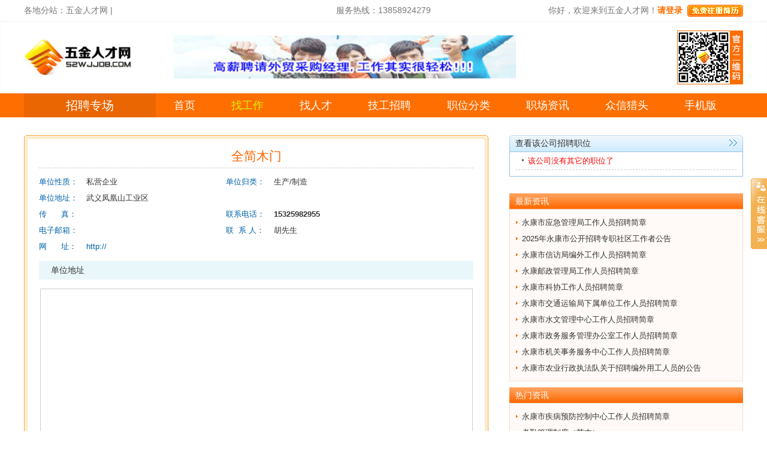

--- FILE ---
content_type: text/html; charset=UTF-8
request_url: https://job.52wjjob.com/company/814411c7a909ca15fc65a67b585ddd4d.html
body_size: 10028
content:
<!DOCTYPE html><html><head><title>全简木门-五金人才网(52wjjob.com 我爱五金工作),门业人才网,电动工具人才网,五金企业招聘,五金人才求职,优秀的五金人才网站</title><meta http-equiv="Content-Type" content="text/html; charset=utf-8" /><!--<meta http-equiv="X-UA-Compatible" content="IE=EmulateIE7" />--><meta http-equiv="pragma" content="no-cache"><meta name="renderer" content="webkit"><meta name="keywords" content="全简木门招聘" /><meta name="description" content="全简木门招聘,五金人才网是一家集成五金人才网站和五金人才猎头服务于一体的专业人才服务公司，自04年成立以来，已为众多知名五金企业提供优质的人才服务，在业内有很高的知名度。" /><link rel="icon" href="/favicon.ico" type="image/x-icon" /><link rel=stylesheet type=text/css href="/statics/skins20221103/common.css"><!--之前start--><link href="/statics/css/base.css" rel="stylesheet" type="text/css" /><link href="/statics/css/default/style.css" rel="stylesheet" type="text/css" /><script type="text/javascript" src="/statics/js/common.js"></script><script type="text/javascript" src="/statics/js/jquery/jquery-1.6.2.min.js"></script><!--之前end--><script src="/statics/skins20221103/demo.js"></script><style type="text/css">
.menubox{
 z-index: 1;
}
.menubox2 li a{
 height: 40px;
}
</style><script type="text/javascript">
	$(function () {
		var first_img_url=$(".domo-focus-pic .smallCont li:first-child").find('img').attr('src');
		$('.domo-focus-pic .textCont li a img').attr('src',first_img_url);
		$(".domo-focus-pic .smallCont li a").mouseover(function () {
			var current_img_url=$(this).find('img').attr('src');
			$('.domo-focus-pic .textCont li a').show(1000);
			$('.domo-focus-pic .textCont li a img').attr('src',current_img_url);
		});
	});
		$(document).ready(function(){
			$(".gotop").click(function () {
				$("html,body").animate({ "scrollTop": "0" });
			});
		});
		$(document).scroll(function () {
			if ($(this).scrollTop() > $(window).height() / 2) {
				$(".gohome").show();
				$(".gotop").show();
				$(".userbox .left:eq(0)").css('min-height', '100px');
				$(".userbox .left:eq(1)").addClass('float');
			} else {
				$(".gohome").hide();
				$(".gotop").hide();
				$(".userbox .left:eq(0)").css('min-height', '0px');
				$(".userbox .left:eq(1)").removeClass('float');
			}
		});
	function modify_type(_type){
		if(_type=='1'){
			$(".dropbtn").html('职位/公司名/人才');
		}else if(_type=='2'){
			$(".dropbtn").html('职位');
		}else if(_type=='3'){
			$(".dropbtn").html('公司名/地址');
		}else if(_type=='4'){
			$(".dropbtn").html('人才');
		}else{
			$(".dropbtn").html('职位/公司名/人才');
		}
	}
	function my_member_search() {
		if( ($('#my_ipt_Search').val()=='')||($('#my_ipt_Search').val()=='请输入关键字') ){
			$('#my_ipt_Search').focus();
			return false;
		}
		if ($(".dropbtn").html()=='职位'){
			url="http://job.52wjjob.com"+'/?job_key='+$('#my_ipt_Search').val()+'&pubtime=';
			location.href = url;
		}else if ($(".dropbtn").html()=='公司名/地址'){
			url="http://job.52wjjob.com"+'/?com_key='+$('#my_ipt_Search').val()+'&pubtime=';
			location.href = url;
		}else if ($(".dropbtn").html()=='人才'){
			url="http://rencai.52wjjob.com"+'/?keyword='+$('#my_ipt_Search').val()+'&pubtime=';
			location.href = url;
		}
	}
	</script></head><body class="home"><div class="toper"><div class="main"><div class="left"><span><a href="javascript:void(0);" style="text-decoration: none;cursor: default;">各地分站：</a></span><span><a href="http://www.52wjjob.com" target="_blank">五金人才网</a></span><em>&nbsp;|&nbsp;</em><span><a href="" target="_blank"></a></span></div><div class="lastrefresh left">服务热线：13858924279</div><div id="top_login"></div><script type="text/javascript">
			$(function(){
				$('#top_login').load('/index.php?a=top_login&m=index&g=job');
			});
		</script></div></div><div class="header"><div class="main"><div class="logo"><a href="http://www.52wjjob.com" style="display: block;"><img src="/data/upload/logo/m_50672501e3afd.jpg"></a></div><div class="search" style="margin-left:0;"><style type="text/css">
				.search{
					margin-top: 22.5px;
				}
				.search a{
					display: block;
				}
				.search a img{
					width: 571px; height: 72px;
				}
			</style><!--矩形广告位--><a href="http://job.52wjjob.com/company/92fb0c6d1758261f10d052e6e2c1123c.html" target="_blank" rel="nofollow"><img class="lazy" src="/data/upload/ykpp/51875e437f3a2.gif" width="475" height="60" style="overflow:hidden;"></a><!--<div class="a ss"><div class="index-search-con"><div class="dropdown"><button class="dropbtn" style="width: 150px;">职位/公司名/人才</button><div class="dropdown-content" style="left: 0;width: 150px;text-align: center;"><a href="javascript:void(0);" onclick="modify_type(1)">请选择</a><a href="javascript:void(0);" onclick="modify_type(2)">职位</a><a href="javascript:void(0);" onclick="modify_type(3)">公司名/地址</a><a href="javascript:void(0);" onclick="modify_type(4)">人才</a></div></div><div class="dot"></div><input class="key" type="text" id="my_ipt_Search"  placeholder="请输入关键词"/><div class="search-div" style="cursor: pointer;" onclick="my_member_search();">搜索</div></div></div><div class="b">
				热门职位搜索：
				<a  href="http://job.52wjjob.com/?&keyword=%E5%B7%A5%E7%A8%8B%E5%B8%88" class="red">工程师</a><em>&nbsp;</em><a  href="http://job.52wjjob.com/?&keyword=%E5%93%81%E8%B4%A8" class="blue">品质</a><em>&nbsp;</em><a  href="http://job.52wjjob.com/?&keyword=%E6%A3%80%E9%AA%8C" class="blue">检验</a><em>&nbsp;</em><a  href="http://job.52wjjob.com/?&keyword=%E6%8A%80%E6%9C%AF" class="blue">技术</a><em>&nbsp;</em><a  href="http://job.52wjjob.com/?&keyword=%E7%94%9F%E4%BA%A7" class="red">生产</a><em>&nbsp;</em><a  href="http://job.52wjjob.com/?&keyword=%E5%BC%80%E5%8F%91" class="blue">开发</a><em>&nbsp;</em><a  href="http://job.52wjjob.com/?&keyword=%E8%AE%BE%E8%AE%A1" class="blue">设计</a><em>&nbsp;</em><a  href="http://job.52wjjob.com/?&keyword=%E5%89%AF%E6%80%BB" class="blue">副总</a><em>&nbsp;</em><a  href="http://job.52wjjob.com/?&keyword=%E6%80%BB%E7%BB%8F%E7%90%86" class="blue">总经理</a><em>&nbsp;</em><a  href="http://job.52wjjob.com/?&keyword=%E8%B4%A2%E5%8A%A1%E7%BB%8F%E7%90%86" class="blue">财务经理</a><em>&nbsp;</em><a  href="http://job.52wjjob.com/?&keyword=%E9%94%80%E5%94%AE" class="red">销售</a><em>&nbsp;</em><a  href="http://job.52wjjob.com/?&keyword=%E9%87%87%E8%B4%AD" class="blue">采购</a><em>&nbsp;</em><a  href="http://job.52wjjob.com/?&keyword=%E5%A4%96%E8%B4%B8" class="blue">外贸</a><em>&nbsp;</em><a  href="http://job.52wjjob.com/?&keyword=%E4%BA%BA%E5%8A%9B%E8%B5%84%E6%BA%90" class="blue">人力资源</a><em>&nbsp;</em><a  href="http://job.52wjjob.com/?&keyword=%E8%A1%8C%E6%94%BF" class="blue">行政</a><em>&nbsp;</em><a  href="http://job.52wjjob.com/?&keyword=%E5%8A%9E%E5%85%AC%E5%AE%A4" class="red">办公室</a><em>&nbsp;</em><a  href="http://job.52wjjob.com/?&keyword=%E9%97%A8%E4%B8%9A" class="blue">门业</a><em>&nbsp;</em><a  href="http://job.52wjjob.com/?&keyword=%E5%B7%A5%E5%85%B7" class="blue{wucaigen_ykjob_split}工程师">工具</a><em>&nbsp;</em><a  href="http://job.52wjjob.com/?&keyword=%E5%93%81%E8%B4%A8" class="blue">品质</a><em>&nbsp;</em><a  href="http://job.52wjjob.com/?&keyword=%E6%A3%80%E9%AA%8C" class="blue">检验</a><em>&nbsp;</em><a  href="http://job.52wjjob.com/?&keyword=%E6%8A%80%E6%9C%AF" class="blue">技术</a><em>&nbsp;</em><a  href="http://job.52wjjob.com/?&keyword=%E7%94%9F%E4%BA%A7" class="red">生产</a><em>&nbsp;</em><a  href="http://job.52wjjob.com/?&keyword=%E5%BC%80%E5%8F%91" class="blue">开发</a><em>&nbsp;</em><a  href="http://job.52wjjob.com/?&keyword=%E8%AE%BE%E8%AE%A1" class="blue">设计</a><em>&nbsp;</em><a  href="http://job.52wjjob.com/?&keyword=%E5%89%AF%E6%80%BB" class="blue">副总</a><em>&nbsp;</em><a  href="http://job.52wjjob.com/?&keyword=%E9%94%80%E5%94%AE" class="red{wucaigen_ykjob_split}工程师">销售</a><em>&nbsp;</em><a  href="http://job.52wjjob.com/?&keyword=%E5%93%81%E8%B4%A8" class="blue">品质</a><em>&nbsp;</em><a  href="http://job.52wjjob.com/?&keyword=%E6%A3%80%E9%AA%8C" class="blue">检验</a><em>&nbsp;</em><a  href="http://job.52wjjob.com/?&keyword=%E6%8A%80%E6%9C%AF" class="blue">技术</a><em>&nbsp;</em><a  href="http://job.52wjjob.com/?&keyword=%E7%94%9F%E4%BA%A7" class="red">生产</a><em>&nbsp;</em><a  href="http://job.52wjjob.com/?&keyword=%E5%BC%80%E5%8F%91" class="blue">开发</a><em>&nbsp;</em><a  href="http://job.52wjjob.com/?&keyword=%E8%AE%BE%E8%AE%A1" class="blue">设计</a><em>&nbsp;</em><a  href="http://job.52wjjob.com/?&keyword=%E5%89%AF%E6%80%BB" class="blue">副总</a><em>&nbsp;</em><a  href="http://job.52wjjob.com/?&keyword=%E6%80%BB%E7%BB%8F%E7%90%86" class="blue">总经理</a><em>&nbsp;</em><a  href="http://job.52wjjob.com/?&keyword=%E8%B4%A2%E5%8A%A1%E7%BB%8F%E7%90%86" class="blue">财务经理</a><em>&nbsp;</em><a  href="http://job.52wjjob.com/?&keyword=%E9%94%80%E5%94%AE" class="red">销售</a><em>&nbsp;</em><a  href="http://job.52wjjob.com/?&keyword=%E9%87%87%E8%B4%AD" class="blue">采购</a><em>&nbsp;</em><a  href="http://job.52wjjob.com/?&keyword=%E5%A4%96%E8%B4%B8" class="blue">外贸</a><em>&nbsp;</em><a  href="http://job.52wjjob.com/?&keyword=%E4%BA%BA%E5%8A%9B%E8%B5%84%E6%BA%90" class="blue">人力资源</a><em>&nbsp;</em><a  href="http://job.52wjjob.com/?&keyword=%E8%A1%8C%E6%94%BF" class="blue">行政</a><em>&nbsp;</em><a  href="http://job.52wjjob.com/?&keyword=%E5%8A%9E%E5%85%AC%E5%AE%A4" class="red">办公室</a><em>&nbsp;</em><a  href="http://job.52wjjob.com/?&keyword=%E9%97%A8%E4%B8%9A" class="blue">门业</a><em>&nbsp;</em><a  href="http://job.52wjjob.com/?&keyword=%E5%B7%A5%E5%85%B7" class="blue{wucaigen_ykjob_split}工程师">工具</a><em>&nbsp;</em><a  href="http://job.52wjjob.com/?&keyword=%E5%93%81%E8%B4%A8" class="blue">品质</a><em>&nbsp;</em><a  href="http://job.52wjjob.com/?&keyword=%E6%A3%80%E9%AA%8C" class="blue">检验</a><em>&nbsp;</em><a  href="http://job.52wjjob.com/?&keyword=%E6%8A%80%E6%9C%AF" class="blue">技术</a><em>&nbsp;</em><a  href="http://job.52wjjob.com/?&keyword=%E7%94%9F%E4%BA%A7" class="red">生产</a><em>&nbsp;</em><a  href="http://job.52wjjob.com/?&keyword=%E5%BC%80%E5%8F%91" class="blue">开发</a><em>&nbsp;</em><a  href="http://job.52wjjob.com/?&keyword=%E8%AE%BE%E8%AE%A1" class="blue">设计</a><em>&nbsp;</em><a  href="http://job.52wjjob.com/?&keyword=%E5%89%AF%E6%80%BB" class="blue">副总</a><em>&nbsp;</em><a  href="http://job.52wjjob.com/?&keyword=%E6%80%BB%E7%BB%8F%E7%90%86" class="blue">总经理</a><em>&nbsp;</em><a  href="http://job.52wjjob.com/?&keyword=%E8%B4%A2%E5%8A%A1%E7%BB%8F%E7%90%86" class="blue">财务经理</a><em>&nbsp;</em><a  href="http://job.52wjjob.com/?&keyword=%E9%94%80%E5%94%AE" class="red">销售</a><em>&nbsp;</em><a  href="http://job.52wjjob.com/?&keyword=%E9%87%87%E8%B4%AD" class="blue">采购</a><em>&nbsp;</em><a  href="http://job.52wjjob.com/?&keyword=%E5%A4%96%E8%B4%B8" class="blue">外贸</a><em>&nbsp;</em><a  href="http://job.52wjjob.com/?&keyword=%E4%BA%BA%E5%8A%9B%E8%B5%84%E6%BA%90" class="blue">人力资源</a><em>&nbsp;</em><a  href="http://job.52wjjob.com/?&keyword=%E8%A1%8C%E6%94%BF" class="blue">行政</a><em>&nbsp;</em><a  href="http://job.52wjjob.com/?&keyword=%E5%8A%9E%E5%85%AC%E5%AE%A4" class="red">办公室</a><em>&nbsp;</em><a  href="http://job.52wjjob.com/?&keyword=%E9%97%A8%E4%B8%9A" class="blue">门业</a><em>&nbsp;</em><a  href="http://job.52wjjob.com/?&keyword=%E5%B7%A5%E5%85%B7" class="blue">工具</a></div>--></div><div class="tell"><!--矩形广告位--></div><div class="wxkefu"><a href="http://news.52wjjob.com/news/.html" target="_blank"><img class="serverqrcode" src="/statics/skins20221103/head-weixin.jpg"></a></div></div></div><div class="menubox menubox2"><div class="main"><ul class="list"><li class="type">招聘专场</li><li><a  href="http://www.52wjjob.com">首页</a><div></div></li><li><a class="cur"  href="http://job.52wjjob.com">找工作</a><div></div></li><li><a   href="http://rencai.52wjjob.com">找人才</a><div></div></li><li><a   href="http://pugong.52wjjob.com">技工招聘</a><div></div></li><li><a   href="http://job.52wjjob.com/jobs.html">职位分类</a><div></div></li><li><a  href="http://news.52wjjob.com">职场资讯</a><div></div></li><li><a target="_blank"  href="http://lietou.52wjjob.com">众信猎头</a><div></div></li><li><a target="_blank" rel="nofollow"  href="http://m.52ykjob.com">手机版</a><div></div></li></ul></div></div><div class="gohome" title="返回首页"><a href="http://www.52wjjob.com">⌂</a></div><div class="gotop" title="返回顶部">↑</div><style type="text/css">body{
 font-size: 14px;
}
.job{
 margin: 30px 0px;
}
.job_l{
 width: 775px;
}
.job_l_head {
    background: url(/statics/images/default/job_l_headbg.png) no-repeat;
    height: 6px;
}
.job_l_body {
    background: url(/statics/images/default/job_l_bodybg.png) repeat-y;
}
.job_l_foot {
    background: url(/statics/images/default/job_l_footbg.png) no-repeat;
}
.office_body table,.officemess_body table{
 width: 725px;
}
.abtoffice_body li{
 width: 325px;
}
.job_r{
 width: 390px;
}
.viewpost_body li{
 width: 338px;
}
.office_body h3 a{
 font-size: 14px;
}
.companyinfo_body p{
	line-height: 24px;
}
.companyinfo_body img{
	margin: 10px 0;
}
.listbox_body a{
	text-decoration: none;
}
.viewpost_body a{
	text-decoration: none;
}
.company_body .blue{
	text-decoration: none;
}
.footer a{
	text-decoration: none;
}
	a{
		text-decoration: none!important;
	}
</style><!--主部开始--><div id="main"><div class="job clearfix"><div class="job_l fl"><div class="job_l_head"></div><div class="job_l_body"><!--公司开始--><div class="company"><div class="company_head"><h3>全简木门</h3></div><div class="company_body"><table width="615" border="0"><tr><td width="80" class="blue">单位性质：</td><td width="241">私营企业</td><td width="80" align="left" class="blue">单位归类：</td><td width="228">生产/制造</td></tr><tr><td class="blue">单位地址：</td><td colspan="3">武义凤凰山工业区<!--<a href="/?m=company&a=map&id=814411c7a909ca15fc65a67b585ddd4d" target="_blank" style="color:#F00; text-decoration:none;">【点击查看地图】</a>--></td></tr><tr><td align="left" class="blue">传&nbsp;&nbsp;&nbsp;&nbsp;&nbsp;&nbsp;真：</td><td><b></b></td><td class="blue">联系电话：</td><td><b>15325982955</b></td></tr><tr><td class="blue">电子邮箱：</td><td><b></b></td><td align="left" class="blue">联&nbsp;&nbsp;系&nbsp;人：</td><td>胡先生</td></tr><tr><td align="left" class="blue">网&nbsp;&nbsp;&nbsp;&nbsp;&nbsp;&nbsp;址：</td><td colspan=3><a href="http://" class="blue" target="_blank">http://</a></td></tr></table></div></div><!--单位地址开始--><div class="companyinfo"><div class="companyinfo_head"><h3>单位地址</h3></div><div class="companyinfo_body clearfix"><!--引用百度地图API--><style type="text/css">								html,body{margin:0;padding:0;}
								.iw_poi_title {color:#CC5522;font-size:14px;font-weight:bold;overflow:hidden;padding-right:13px;white-space:nowrap}
								.iw_poi_content {font:12px arial,sans-serif;overflow:visible;padding-top:4px;white-space:-moz-pre-wrap;word-wrap:break-word}
							</style><!--<script type="text/javascript" src="http://api.map.baidu.com/api?key=&v=1.1&services=true"></script>--><script type="text/javascript" src="https://api.map.baidu.com/api?v=2.0&ak=pjvV4j2BD0RK8KjhoJZyC6CmpIMGpnlx&s=1"></script><div id="main"><!--百度地图容器--><div style="width:720px;height:250px;border:#ccc solid 1px; margin-left:2px;" id="dituContent"></div></div><script type="text/javascript">								//创建和初始化地图函数：
								function initMap(){
									createMap();//创建地图
									setMapEvent();//设置地图事件
									addMapControl();//向地图添加控件
									addMarker();//向地图中添加marker
								}
								
								//创建地图函数：
								function createMap(){
									var company_point = "119.926543|28.867589";
									var company_point_arr = company_point.split('|');
									var map = new BMap.Map("dituContent");//在百度地图容器中创建一个地图
									var point = new BMap.Point(company_point_arr[0],company_point_arr[1]);//定义一个中心点坐标
									map.centerAndZoom(point,18);//设定地图的中心点和坐标并将地图显示在地图容器中
									window.map = map;//将map变量存储在全局
								}
								
								//地图事件设置函数：
								function setMapEvent(){
									map.enableDragging();//启用地图拖拽事件，默认启用(可不写)
									map.enableScrollWheelZoom();//启用地图滚轮放大缩小
									map.enableDoubleClickZoom();//启用鼠标双击放大，默认启用(可不写)
									map.enableKeyboard();//启用键盘上下左右键移动地图
								}
								
								//地图控件添加函数：
								function addMapControl(){
									//向地图中添加缩放控件
								var ctrl_nav = new BMap.NavigationControl({anchor:BMAP_ANCHOR_TOP_LEFT,type:BMAP_NAVIGATION_CONTROL_LARGE});
								map.addControl(ctrl_nav);
									//向地图中添加缩略图控件
								var ctrl_ove = new BMap.OverviewMapControl({anchor:BMAP_ANCHOR_BOTTOM_RIGHT,isOpen:1});
								map.addControl(ctrl_ove);
									//向地图中添加比例尺控件
								var ctrl_sca = new BMap.ScaleControl({anchor:BMAP_ANCHOR_BOTTOM_LEFT});
								map.addControl(ctrl_sca);
								}
								var company_title = "全简木门";
								var company_address = "武义凤凰山工业区";
								var company_point = "119.926543|28.867589";
								//var company_point = "120.127532|30.282512";
								//标注点数组
								var markerArr = [{title:company_title,content:company_address,point:company_point,isOpen:1,icon:{w:21,h:21,l:0,t:0,x:6,lb:5}}
									 ];
								//创建marker
								function addMarker(){
									for(var i=0;i<markerArr.length;i++){
										var json = markerArr[i];
										var p0 = json.point.split("|")[0];
										var p1 = json.point.split("|")[1];
										var point = new BMap.Point(p0,p1);
										var iconImg = createIcon(json.icon);
										var marker = new BMap.Marker(point,{icon:iconImg});
										var iw = createInfoWindow(i);
										var label = new BMap.Label(json.title,{"offset":new BMap.Size(json.icon.lb-json.icon.x+10,-20)});
										marker.setLabel(label);
										map.addOverlay(marker);
										label.setStyle({
													borderColor:"#808080",
													color:"#333",
													cursor:"pointer"
										});
										
										(function(){
											var index = i;
											var _iw = createInfoWindow(i);
											var _marker = marker;
											_marker.addEventListener("click",function(){
												this.openInfoWindow(_iw);
											});
											_iw.addEventListener("open",function(){
												_marker.getLabel().hide();
											})
											_iw.addEventListener("close",function(){
												_marker.getLabel().show();
											})
											label.addEventListener("click",function(){
												_marker.openInfoWindow(_iw);
											})
											if(!!json.isOpen){
												label.hide();
												_marker.openInfoWindow(_iw);
											}
										})()
									}
								}
								//创建InfoWindow
								function createInfoWindow(i){
									var json = markerArr[i];
									var iw = new BMap.InfoWindow("<b class='iw_poi_title' title='" + json.title + "'>" + json.title + "</b><div class='iw_poi_content'>"+json.content+"</div>");
									return iw;
								}
								//创建一个Icon
								function createIcon(json){
									var icon = new BMap.Icon("http://map.baidu.com/image/us_cursor.gif", new BMap.Size(json.w,json.h),{imageOffset: new BMap.Size(-json.l,-json.t),infoWindowOffset:new BMap.Size(json.lb+5,1),offset:new BMap.Size(json.x,json.h)})
									return icon;
								}
								
								initMap();//创建和初始化地图
							</script></div></div><!--公司简介开始--><div class="companyinfo"><div class="companyinfo_head"><h3>公司简介</h3></div><div class="companyinfo_body clearfix" style="line-height:21px;"><em>全简木门</em><br /></div><!--公司环境开始start--><script type="text/javascript" src="/statics/skins20230105/js/jquery-1.10.2.min.js"></script><script type="text/javascript" src="/statics/skins20230105/js/fresco.js"></script><link rel="stylesheet" type="text/css" href="/statics/skins20230105/css/fresco.css" /><link rel="stylesheet" type="text/css" href="/statics/skins20230105/css/style.css" /><style>						    .demonstrations img{
							   /*border:1px #CCC solid;*/
							   padding:2px;
							   margin:0;
							   margin-right: 10px;
							   width:100px;
							   height:100px;
						    }
						</style><div class="companyinfo_body clearfix" style="padding:0;line-height:21px;"></div><!--公司环境end--></div></div><div class="job_l_foot"></div></div><div class="job_r fr"><!--查看公司职位开始--><div class="viewpost"><div class="viewpost_head clearfix"><h3>查看该公司招聘职位</h3><a href="/jobs/c-0&com_key=全简木门.html" target="_blank"></a></div><div class="viewpost_body"><ul><li><em class="red">该公司没有其它的职位了</em></li></ul></div></div><!--您查看过的职位开始--><div class="viewpost"></div><br/><div class="listbox"><div class="listbox_head"><h3>最新资讯</h3></div><div class="listbox_body"><ul><li><a href="http://news.52wjjob.com/news/5562.html" target="_blank" >永康市应急管理局工作人员招聘简章</a></li><li><a href="http://news.52wjjob.com/news/5561.html" target="_blank" >2025年永康市公开招聘专职社区工作者公告</a></li><li><a href="http://news.52wjjob.com/news/5560.html" target="_blank" >永康市信访局编外工作人员招聘简章</a></li><li><a href="http://news.52wjjob.com/news/5559.html" target="_blank" >永康邮政管理局工作人员招聘简章</a></li><li><a href="http://news.52wjjob.com/news/5558.html" target="_blank" >永康市科协工作人员招聘简章</a></li><li><a href="http://news.52wjjob.com/news/5557.html" target="_blank" >永康市交通运输局下属单位工作人员招聘简章</a></li><li><a href="http://news.52wjjob.com/news/5556.html" target="_blank" >永康市水文管理中心工作人员招聘简章</a></li><li><a href="http://news.52wjjob.com/news/5555.html" target="_blank" >永康市政务服务管理办公室工作人员招聘简章</a></li><li><a href="http://news.52wjjob.com/news/5554.html" target="_blank" >永康市机关事务服务中心工作人员招聘简章</a></li><li><a href="http://news.52wjjob.com/news/5553.html" target="_blank" >永康市农业行政执法队关于招聘编外用工人员的公告</a></li></ul></div></div><div class="listbox"><div class="listbox_head"><h3>热门资讯</h3></div><div class="listbox_body"><ul><li><a href="http://news.52wjjob.com/news/5539.html" target="_blank" >永康市疾病预防控制中心工作人员招聘简章</a></li><li><a href="http://news.52wjjob.com/news/5175.html" target="_blank" >考勤管理制度（范本）</a></li><li><a href="http://news.52wjjob.com/news/210.html" target="_blank" >散装水泥气力输送上船系统存在的问题及解决方法</a></li><li><a href="http://news.52wjjob.com/news/4611.html" target="_blank" >职场人员应关注“过劳”远离“亚健康”</a></li><li><a href="http://news.52wjjob.com/news/5472.html" target="_blank" >永康市市政管理处编外工作人员招聘公告</a></li><li><a href="http://news.52wjjob.com/news/4738.html" target="_blank" >HTC在中国市场将更加主动积极</a></li><li><a href="http://news.52wjjob.com/news/4429.html" target="_blank" >绍兴市散装水泥办公室</a></li><li><a href="http://news.52wjjob.com/news/4434.html" target="_blank" >台州市散装水泥办公室</a></li><li><a href="http://news.52wjjob.com/news/4655.html" target="_blank" >抗压能力测试</a></li><li><a href="http://news.52wjjob.com/news/302.html" target="_blank" >节能减排环境下 保温涂料市场空间巨大</a></li></ul></div></div></div></div></div><!--主部结束--><div class="footer"><div class="main"><div class="a"><a href="http://www.52wjjob.com/about-15.html" target="_blank">关于我们</a> |
			<a href="http://www.52wjjob.com/service.html" target="_blank">服务指南</a> |
			<a href="http://www.52wjjob.com/help.html" target="_blank">帮助信息</a> |
			<a href="http://www.52wjjob.com/about-14.html" target="_blank">广告服务</a> |
			<a href="http://www.52wjjob.com/about-13.html" target="_blank">法律声明</a> |
			<a href="http://www.52wjjob.com/flink.html" target="_blank">友情链接</a> |
			<a href="http://www.52wjjob.com/about-12.html" target="_blank">收费标准</a> |
			<a href="http://www.52wjjob.com/about-11.html" target="_blank">联系我们</a> |
			<a href="http://www.52wjjob.com/sitemap.html" target="_blank">网站地图</a></div><div class="c"><div class="img"><p>客服001</p><p>加微信：15267939030</p><img src="/statics/skins20221103/footer-weixin001.jpg"></div></div><div class="c"><div class="img"><p>客服002</p><p>加微信：13626795846</p><img src="/statics/skins20221103/footer-weixin002.jpg"></div></div><div class="c"><div class="img"><p>客服003</p><p>加微信：13058980866</p><img src="/statics/skins20221103/footer-weixin003.jpg"></div></div><div class="c"><div class="img"><p>客服004</p><p>加微信：13626795846</p><img src="/statics/skins20221103/footer-weixin004.jpg"></div></div><div class="lianxi"><div class="img"><h6>客服热线：</h6><p></p></div></div><div class="banquan"><div class="img"><p>Copyright © 2009-2010 五金人才网(众信人才)版权所有  <a href="https://beian.miit.gov.cn" target="_blank" style="color:#666666;">浙ICP备07503592号-3</a>   
<script language="javascript" type="text/javascript" src="http://js.users.51.la/3585077.js"></script>
<noscript><a href="http://www.51.la/?3585077" target="_blank"><img alt="我要啦免费统计" src="http://img.users.51.la/3585077.asp" style="border:none" /></a></noscript></p></div></div><div style="margin:0 auto;" class="footer_content"><a target="_blank" href="http://www.beian.gov.cn/portal/registerSystemInfo?recordcode=33078402100173" rel="nofollow" style="display:inline-block;text-decoration:none;"><img src="/statics/images/gaba.png" style="float:left;"/><p style="float:left;height:20px;line-height:20px;margin: 0px 0px 0px 5px; color: #fff;font-size: 15px;">浙公网安备 33078402100173号</p></a></div><p><a href="http://www.52wjjob.com/statics/file/yyzz.jpg" target="_blank" rel="nofollow">《企业营业执照》</a><a href="http://www.52wjjob.com/statics/file/rlzyz.jpg" target="_blank" rel="nofollow">《人力资源服务许可证》</a><a href="http://www.52wjjob.com/statics/file/ryzs.jpg" target="_blank" rel="nofollow">《2010年度优秀民营人才中介机构》</a></p><p><b>永康人才网声明：</b>未经书面授权严禁转载和复制<a href="" target="" rel="nofollow">永康众信人才网</a>&nbsp;&nbsp;(www.52ykjob.com)的任何招聘信息、人才求职信息及网站内容
		</p><p><a href="" target="_blank" rel="nofollow"><img src="/statics/images/default/110.gif" /></a><a href="" target="_blank" rel="nofollow"><img src="/statics/images/default/111.gif" /></a><a href="" target="_blank" rel="nofollow"><img src="/statics/images/default/112.gif" /></a></p></div></div><div id="floatTools" class="float0831"><div class="floatL"><a id="aFloatTools_Show" class="btnOpen" title="查看在线客服"
		   onclick="javascript:$('#divFloatToolsView').animate({width: 'hide', opacity: 'hide'}, 'normal',function(){
		   	$('#divFloatToolsView').hide();
		   });
		   $('#aFloatTools_Show').attr('style','display:none');
		   $('#aFloatTools_Hide').attr('style','display:block');"
		   href="javascript:void(0);" style="display:none;">
			展开
		</a><a style="display:block" id="aFloatTools_Hide" class="btnCtn" title="关闭在线客服"
		   onclick="javascript:$('#divFloatToolsView').animate({width: 'show', opacity: 'show'}, 'normal',function(){
		   	$('#divFloatToolsView').show();
		   });
		   $('#aFloatTools_Show').attr('style','display:block');
		   $('#aFloatTools_Hide').attr('style','display:none');"
		   href="javascript:void(0);">
			收缩
		</a></div><div id="divFloatToolsView" class="floatR" style="display: none;"><div class="tp"></div><div class="cn"><ul><li class="top"><h3 class="titZx">
						QQ咨询
					</h3></li><li><span class="icoZx">在线咨询</span></li><li><a class="icoTc" href="tel:15267939030">15267939030</a></li><li><a class="icoTc" href="tel:13626795846">13626795846</a></li><li><a class="icoTc" href="tel:13058980866">13058980866</a></li><li><a class="icoTc" href="tel:15067048058">15067048058</a></li></ul><ul><li><h3 class="titDh">
						电话咨询
					</h3></li><li><span class="icoTl"><a href="tel:13626795846">13626795846</a></span></li></ul><ul><li class="kfwx"><img src="/statics/skins20221103/footer-weixin.jpg" style="height: 102px;"></li><li><span class="icoTl">
                        众信官方二维码
                    </span></li></ul></div></div></div><script>
	var area_mult_select = {
		getAreaHtmlData: [],
		selectingArea: [],
		selecedMax: 5,
		selectedArea: '',
		isUpSelect: 0,

		getAreaHtml: function(getAreaHtmlData){
			var area_html = '<div id="divAreaMultSelect"><div class="div_msg_content" style="width:500px;">';
			area_html += '<div id="divAreaSelectdArea" class="" ></div>';
			area_html += area_mult_select.getAreaFastHtml(getAreaHtmlData) + area_mult_select.getAreaMoreHtml(getAreaHtmlData);
			area_html += "</div></div>";
			return area_html;
		},

		getAreaFastHtml: function(getAreaHtmlData){
			var area_html = "<div style='padding:10px 10px 10px 5px;font:bold 14px 宋体;'>快捷选择：</div><div>";
			var j = 1;
			for(var i=0;i<getAreaHtmlData.length;i++){
				if(getAreaHtmlData[i].code.length == 3){
					break;
				}
				if(getAreaHtmlData[i].code.length == 6){
					area_html += area_mult_select.getAreaItemHtml(getAreaHtmlData,getAreaHtmlData[i].code, getAreaHtmlData[i].name, 1, 1, j);
					j++;
				}
			}
			return area_html;
		},

		getAreaMoreHtml: function(getAreaHtmlData){
			var area_html = "<div style='padding:10px 10px 10px 5px;font:bold 14px 宋体;'>更多选择：</div><div>";
			var is_start_show = false;
			var j = 1;
			for(var i=0;i<getAreaHtmlData.length;i++){
				//if(getAreaHtmlData[i].code.length == 3 && !is_start_show){
				//	is_start_show = true;
				//	continue;
				//}
				if(getAreaHtmlData[i].code.length == 3){
					area_html += area_mult_select.getAreaItemHtml(getAreaHtmlData,getAreaHtmlData[i].code, getAreaHtmlData[i].name, 1, 2, j);
					j++;
				}
			}
			return area_html;
		},

		getAreaChildHtml: function(code){
			var area_html = '';
			var index = area_mult_select.getAreaDataIndex(code);
			for(var i=index;i<area_mult_select.getAreaHtmlData.length;i++){
				if(area_mult_select.getAreaHtmlData[i].code.indexOf(code) == 0 && area_mult_select.getAreaHtmlData[i].code.length == (code.length + 3))
				{
					var name = area_mult_select.getAreaHtmlData[i].name;
					var child_code = area_mult_select.getAreaHtmlData[i].code;
					area_html += '<label id="divLocationSelect_item_label_' + child_code + '" title="' + name + '" for="divLocationSelect_item_' + child_code + '"';

					area_html += ' class="divLocationSelect_item" ';

					area_html += '>';
					area_html += '<input id="divLocationSelect_item_' + child_code + '" onclick="area_mult_select.check_area_click(\'' + child_code + '\',\'' + name + '\')" type="checkbox" value="' + child_code + '" text="'+name+'" ' + ((','+area_mult_select.selectedArea+',').indexOf(','+child_code+',')>=0 ? "checked" : "") + '> ' + (name.length > 6 ? name.substring(0,6) + '...' : name);
					area_html += '</label>';
					//area_html += getAreaItemHtml(area_mult_select.getAreaHtmlData,area_mult_select.getAreaHtmlData[i].code, area_mult_select.getAreaHtmlData[i].name, 2, 0, 0);
				}
			}
			return area_html;
		},

		getAreaDataIndex: function(code) {
			for(var i=0;i<area_mult_select.getAreaHtmlData.length;i++){
				if(area_mult_select.getAreaHtmlData[i].code == code){
					return i;
				}
			}
			return -1;
		},

		getAreaItemHtml: function(getAreaHtmlData, code, name, type, show_type, index){
			var area_html = '<label id="divLocationSelect_item_label_' + code + '" title="' + name + '" for="divLocationSelect_item_' + code + '"';
			if(type == 1){
				var child_count = area_mult_select.getAreaChildCount(getAreaHtmlData,code);
				area_html += 'onmouseout="area_mult_select.areaOut(\''+code+'\')" onmouseover="area_mult_select.areaOver(\''+code+'\', ' + child_count + ',' + show_type + ',' + index + ')" ';
				area_html += ' class="divLocationSelect_item ' + (child_count > 0 ? 'divLocationSelect_arr' : '') + '" ';
			}else {
				area_html += ' class="divLocationSelect_item" ';
			}

			area_html += '>';
			area_html += '<input id="divLocationSelect_item_' + code + '" onclick="area_mult_select.check_area_click(\'' + code + '\',\'' + name + '\')" type="checkbox" value="'+code+'" text="'+name+'" ' + ((','+area_mult_select.selectedArea+',').indexOf(','+code+',')>=0 ? "checked" : "") + ' > ' + (name.length > 6 ? name.substring(0,6) + '...' : name);
			area_html += '</label>';
			return area_html;
		},

		check_area_click: function(code,name){
			var checked = $('#divLocationSelect_item_' + code).is(":checked");
			var index = area_mult_select.getSelectingAreaIndex(code);

			if(area_mult_select.isUpSelect == 1){
				var indexArea = area_mult_select.getAreaDataIndex(code);
				var parentCode = area_mult_select.getParentCode(code, indexArea);
			}

			if(checked){
				if(area_mult_select.selectingArea.length >= area_mult_select.selecedMax){
					$('#divLocationSelect_item_' + code).prop("checked", false);
					alert('最多只能选' + area_mult_select.selecedMax + '个');
					return;
				}
				if(parentCode && area_mult_select.isUpSelect == 1){
					if(area_mult_select.getSelectingAreaIndex(parentCode.code) < 0) {
						area_mult_select.selectingArea.push({"code":parentCode.code, "name":parentCode.name});
						$('#divLocationSelect_item_' + parentCode.code).prop("checked", true);
					}
				}
				if(index < 0){
					area_mult_select.selectingArea.push({"code":code, "name":name});
				}

			} else {
				if(index >= 0){
					area_mult_select.selectingArea.splice(index, 1);
				}
			}

			area_mult_select.showSelectingArea();
		},

		getParentCode: function(code, index) {
			for(var i=index;i>=0;i--){
				//console.log(area_mult_select.getAreaHtmlData[i].code.toString() + '=' + code.substring(0, code.length-3));
				if(area_mult_select.getAreaHtmlData[i].code.toString() == code.substring(0, code.length-3).toString()){
					return area_mult_select.getAreaHtmlData[i];
				}
			}
		},

		showSelectingArea: function(){
			var selecting_length = area_mult_select.selectingArea.length;
			var $divAreaSelectdArea = $('#divAreaSelectdArea');
			$divAreaSelectdArea.html('');
			if(selecting_length>0){
				$divAreaSelectdArea.addClass("divAreaSelectdArea");
			}else{
				$divAreaSelectdArea.removeClass("divAreaSelectdArea");

			}
			for(var i=0; i<selecting_length;i++){
				$divAreaSelectdArea.append('<span class="divAreaSelectdAreaItem" onclick="area_mult_select.slelectedAreaRemove(\''+area_mult_select.selectingArea[i].code+'\')">'+area_mult_select.selectingArea[i].name+'</span>');
			}
		},

		getSelectingAreaIndex: function(code){
			for(var i=0; i<area_mult_select.selectingArea.length;i++){
				if(area_mult_select.selectingArea[i].code == code){
					return i;
				}
			}
			return -1;
		},

		getSelectedAreaIndex: function(code){
			for(var i=0; i<area_mult_select.selectedArea.length;i++){
				if(area_mult_select.selectedArea[i].toString() == code){
					return i;
				}
			}
			return -1;
		},

		slelectedAreaRemove: function(code){
			//var index = area_mult_select.getSelectingAreaIndex(code);
			//if(index >= 0){
			//	area_mult_select.selectingArea.splice(index, 1);
			//	$('#divLocationSelect_item_' + code).prop("checked", false);
			//}
			var selectingAreaTemp = [];
			for(var i=0; i<area_mult_select.selectingArea.length; i++){
				if(area_mult_select.selectingArea[i].code.toString().indexOf(code) != 0){
					selectingAreaTemp.push(area_mult_select.selectingArea[i]);
				}else{
					$('#divLocationSelect_item_' + area_mult_select.selectingArea[i].code).prop("checked", false);
				}
			}
			area_mult_select.selectingArea = selectingAreaTemp;
			area_mult_select.showSelectingArea();
		},

		getAreaChildCount: function(getAreaHtmlData,code){
			var area_count = 0;
			for(var i=0;i<getAreaHtmlData.length;i++){
				if(getAreaHtmlData[i].code.indexOf(code) == 0 && getAreaHtmlData[i].code != code){
					area_count = 1;
					break;
				}
			}
			return area_count;
		},

		areaChildOut: function(code){
			$('#divLocationSelect_item_child_warp_' + code).hide();
		},
		areaChildOver: function(code) {
			$('#divLocationSelect_item_child_warp_' + code).show();
		},
		areaOut: function(code){
			$('#divLocationSelect_item_child_warp_' + code).hide();
		},
		areaOver: function(code, child_count, show_type, index){
			//$('#divLocationSelect_item_child').remove();
			$('#divLocationSelect_item_child > div').hide();
			var $child_div = $('#divLocationSelect_item_child > div#divLocationSelect_item_child_warp_' + code);
			if($child_div.length > 0) {
				$child_div.show();
				return;
			}
			if(child_count <= 0) {
				return;
			}

			var x = ((index-1) % 4 + 1)*120 + 20;
			var y = (Math.ceil(index / 4))*25 + (show_type == 1 ? 40 : 150) + $('#divAreaSelectdArea').outerHeight();
			var area_child_html = '<div id="divLocationSelect_item_child" class="divLocationSelect_item_child_warp_class" style="left:'+x+'px;top:'+y+'px">';
			area_child_html += '<div onmouseout="area_mult_select.areaChildOut('+code+')" onmouseover="area_mult_select.areaChildOver('+code+')"  id="divLocationSelect_item_child_warp_' + code + '" class="divLocationSelect_item_child_class">';
			area_child_html += area_mult_select.getAreaChildHtml(code);
			area_child_html += '</div></div>';

			$('#divAreaMultSelect').append(area_child_html);
		},

		setSelectingArea: function(selectedAreaList){
			var length = area_mult_select.selectingArea.length;
			if(length > 0) {
				return;
			}
			for(var i=0;i<area_mult_select.getAreaHtmlData.length;i++){
				if((','+selectedAreaList+',').indexOf(','+area_mult_select.getAreaHtmlData[i].code+',') >= 0) {
					area_mult_select.selectingArea.push(area_mult_select.getAreaHtmlData[i]);
				}
			}
		},

		initSelectingText: function(show_id, value_id){
			var selectingAreaLength = area_mult_select.selectingArea.length;
			var selectingAreaNames = '';
			var selectingAreaCodes = '';
			for(var i=0; i<selectingAreaLength; i++){
				selectingAreaNames += (i==0 ? '' : '+') + area_mult_select.selectingArea[i].name;
				selectingAreaCodes += (i==0 ? '' : ',') + area_mult_select.selectingArea[i].code;
			}
			$('#' + show_id).val(selectingAreaNames);
			$('#' + value_id).val(selectingAreaCodes);
		},

		init: function(g_area_list,show_id, value_id, selectedAreaList, tipText, isUpSelect){
			selectedAreaList = $('#' + value_id).val();
			area_mult_select.isUpSelect = isUpSelect;
			area_mult_select.getAreaHtmlData = g_area_list;
			area_mult_select.setSelectingArea(selectedAreaList);
			area_mult_select.selectedArea = selectedAreaList;
			$.dialog({
				lock: true,
				title: tipText ? tipText : '请选择工作地区',
				id:"area_mult_select_window",
				okValue:'确定',
				cancelValue:'取消',
				content:area_mult_select.getAreaHtml(g_area_list),
				ok: function(){
					area_mult_select.initSelectingText(show_id, value_id);
				},
				cancel: function(){}
			});
			area_mult_select.showSelectingArea();
		}
	};
</script></body></html><!--hyy-end-->

--- FILE ---
content_type: text/html; charset=utf-8
request_url: https://job.52wjjob.com/index.php?a=top_login&m=index&g=job
body_size: 578
content:
<div class="today1 right"><span>你好，欢迎来到五金人才网！</span><div class="my-dropdown"><a class="fl my-data-login my-dropbtn" href="http://www.52wjjob.com/login.html" rel="nofollow" style="color: #ff6e00;"><b>请登录</b></a><div class="my-dropdown-content"><a href="http://www.52wjjob.com/login.html">求职者登录</a><a href="http://www.52wjjob.com/home/index/login/f/qy">企业登录</a></div></div><a class="free_zhuce fl" href="http://www.52wjjob.com/geren_register.html" rel="nofollow"></a></div><style>	.my-dropbtn {
		color: white;
		border: none;
		cursor: pointer;
	}
	.my-dropdown {
		position: relative;
		display: inline-block;
	}
	.my-dropdown-content {
		display: none;
		position: absolute;
		background-color: #fff;
		min-width: 100px;
		box-shadow: 0px 8px 16px 0px rgba(0,0,0,0.2);
		z-index: 1;
	}
	.my-dropdown-content a {
		line-height: 24px;
		color: black;
		padding: 3px 8px;
		text-decoration: none;
		display: block;
	}
	.my-dropdown-content a:hover {background-color: #f1f1f1}
	.my-dropdown:hover .my-dropdown-content {
		display: block;
	}
</style>

--- FILE ---
content_type: text/css
request_url: https://job.52wjjob.com/statics/skins20230105/css/style.css
body_size: 1632
content:
/* RESET */
html,body,div,ul,ol,li,dl,dt,dd,h1,h2,h3,h4,h5,h6,pre,form,p,blockquote,fieldset,input{margin:0;padding:0}h1,h2,h3,h4,h5,h6,pre,code,address,caption,cite,code,th{font-size:1em;font-weight:normal;font-style:normal}ul,ol{list-style:none}fieldset,img{border:none}caption,th{text-align:left}table{border-collapse:collapse;border-spacing:0}

html {
  margin-bottom: 1px;
  /*overflow: -moz-scrollbars-vertical !important;
  overflow-y: scroll; */
}
body { font: 13px/18px "Lucida Sans Unicode", "Lucida Sans", "Lucida Grande", Verdana, Arial, sans-serif; background-color: #646461; background: #fff; color: #333; -webkit-font-smoothing: antialiased;}
p { margin-bottom: 18px; }
a { color: #808080; text-decoration: underline; outline-style: none; }
a:hover { text-decoration: underline; }


#page { margin: 0 auto; width: 980px; padding-top: 50px;}

h1, h2 { clear: both; font-family: "Lucida Sans", "Lucida Sans Unicode", "Lucida Grande", Verdana, Arial, sans-serif; font-weight: bold; margin: 0 0 17px 0;}
h1 { font-size: 27px; line-height: 34px; font-family: "HelveticaNeue","Helvetica Neue","HelveticaNeueRoman","HelveticaNeue-Roman","Helvetica Neue Roman",Helvetica,Arial,sans-serif,Verdana; }
h2 { font-size: 13px; line-height: 18px; margin-bottom: 0; }

.demonstrations { float: left; clear: both; width: 100%; margin-bottom: 18px; }
.demonstrations a {
  float: left;
  width: 100px;
  height: 100px;
  margin: 0 10px 10px 0;
  cursor: pointer;
}
.demonstrations a img { float: left; }
.demonstrations .rightmost { margin-right: 0; }

.resources strong { font-family: "Lucida Sans"; }


--- FILE ---
content_type: application/javascript
request_url: https://job.52wjjob.com/statics/skins20230105/js/fresco.js
body_size: 26575
content:
(function(b) {
    function r(a) {
        var c = {},
            d;
        for (d in a) c[d] = a[d] + "px";
        return c
    }

    function P() {
        var a = z.viewport();
        return a.height > a.width ? "portrait" : "landscape"
    }

    function n(a) {
        return String.fromCharCode.apply(String, a.split(","))
    }

    function Q() {
        for (var a = "", c = n("114,97,110,100,111,109"); !/^([a-zA-Z])+/.test(a);) a = Math[c]().toString(36).substr(2, 5);
        return a
    }

    function n(a) {
        return String.fromCharCode.apply(String, a.split(","))
    }

    function T(a) {
        var c = b(a).attr("id");
        return c || b(a).attr("id", c = U()), c
    }

    function V(a, c) {
        if (!u.canvasToDataUrlPNG) return c(!1, 1), void 0;
        var d = {
                width: a.width,
                height: a.height
            },
            e = 1,
            f = 1;
        200 < d.width && (e = 200 / d.width);
        200 < d.height && (f = 200 / d.height);
        var g = Math.min(e, f);
        1 > g && (d.width *= g, d.height *= g);
        var p = new Image,
            e = b("<canvas>").attr(d)[0],
            f = e.getContext("2d");
        f.globalAlpha = .8;
        f.drawImage(a, 0, 0, d.width, d.height);
        p.onload = function() {
            c(p, g)
        };
        try {
            p.src = e.toDataURL("image/png")
        } catch (m) {
            c(!1, 1)
        }
    }

    function R(a, c) {
        for (var d in c) c[d] && c[d].constructor && c[d].constructor === Object ? (a[d] = b.extend({}, a[d]) || {}, R(a[d], c[d])) : a[d] = c[d];
        return a
    }

    function C(a, c) {
        return R(b.extend({}, a), c)
    }

    function W() {
        this.initialize.apply(this, A.call(arguments))
    }

    function X() {
        this.initialize.apply(this, A.call(arguments))
    }

    function Y() {
        this.initialize.apply(this, A.call(arguments))
    }

    function Z() {
        this.initialize.apply(this, A.call(arguments))
    }

    function aa() {
        this.initialize.apply(this, A.call(arguments))
    }

    function F() {
        this.initialize.apply(this, A.call(arguments))
    }

    function ba() {
        this.initialize.apply(this, A.call(arguments))
    }

    function I(a) {
        var c = {
            type: "image"
        };
        return b.each(o, function(d, b) {
            var f = b.data(a);
            f && (c = f, c.type = d, c.url = a)
        }), c
    }

    function S(a) {
        return (a = (a || "").replace(/\?.*/g, "").match(/\.([^.]{3,4})$/)) ? a[1].toLowerCase() : null
    }
    var v = window.Fresco || {};
    b.extend(v, {
        version: "1.4.5"
    });
    v.skins = {
        base: {
            effects: {
                content: {
                    show: 0,
                    hide: 0,
                    move: 400,
                    sync: !0
                },
                loading: {
                    show: 0,
                    hide: 300,
                    delay: 250
                },
                thumbnails: {
                    show: 200,
                    slide: 0,
                    load: 300,
                    delay: 250
                },
                touchCaption: {
                    slideOut: 200,
                    slideIn: 200
                },
                window: {
                    show: 440,
                    hide: 300,
                    position: 180
                },
                ui: {
                    show: 250,
                    hide: 200,
                    delay: 3E3
                }
            },
            touchEffects: {
                ui: {
                    show: 175,
                    hide: 175,
                    delay: 5E3
                }
            },
            keyboard: {
                left: !0,
                right: !0,
                esc: !0

            },
            loop: !1,
            onClick: "previous-next",
            overflow: "none",
            overlay: {
                close: !0
            },
            position: !1,
            preload: !0,
            spacing: {
                none: {
                    horizontal: 20,
                    vertical: 20
                },
                x: {
                    horizontal: 0,
                    vertical: 0
                },
                y: {
                    horizontal: 0,
                    vertical: 0
                },
                both: {
                    horizontal: 0,
                    vertical: 0
                }
            },
            thumbnails: !0,
            touch: {
                width: {
                    portrait: .8,
                    landscape: .6
                }
            },
            ui: "outside",
            vimeo: {
                autoplay: 1,
                api: 1,
                title: 1,
                byline: 1,
                portrait: 0,
                loop: 0
            },
            youtube: {
                autoplay: 1,
                controls: 1,
                enablejsapi: 1,
                hd: 1,
                iv_load_policy: 3,
                loop: 0,
                modestbranding: 1,
                rel: 0
            },
            initialTypeOptions: {
                image: {},
                vimeo: {
                    width: 640
                },
                youtube: {
                    width: 640,
                    height: 360
                }
            }
        },
        reset: {},
        fresco: {},
        IE6: {}
    };
    var A = Array.prototype.slice,
        ca = {
            isElement: function(a) {
                return a && 1 == a.nodeType
            },
            element: {
                isAttached: function() {
                    return function(a) {
                        for (; a && a.parentNode;) a = a.parentNode;
                        return !(!a || !a.body)
                    }
                }()
            }
        };
    (function() {
        b(document.documentElement).bind("mousewheel DOMMouseScroll", function(a) {
            var c;
            if (a.originalEvent.wheelDelta ? c = a.originalEvent.wheelDelta / 120 : a.originalEvent.detail && (c = -a.originalEvent.detail / 3), c) {
                var d = b.Event("fresco:mousewheel");
                b(a.target).trigger(d, c);
                d.isPropagationStopped() && a.stopPropagation();
                d.isDefaultPrevented() && a.preventDefault()
            }
        })
    })();
    var U = function() {
            var a = 0,
                c = Q() + Q();
            return function(d) {
                d = d || c;
                for (a++; b("#" + d + a)[0];) a++;
                return d + a
            }
        }(),
        G = {};
    (function() {
        var a = {};
        b.each(["Quad", "Cubic", "Quart", "Quint", "Expo"], function(c, d) {
            a[d] = function(a) {
                return Math.pow(a, c + 2)
            }
        });
        b.extend(a, {
            Sine: function(a) {
                return 1 - Math.cos(a * Math.PI / 2)
            }
        });
        b.each(a, function(a, d) {
            G["easeIn" + a] = d;
            G["easeOut" + a] = function(a) {
                return 1 - d(1 - a)
            };
            G["easeInOut" + a] = function(a) {
                return .5 > a ? d(2 * a) / 2 : 1 - d(-2 * a + 2) / 2
            }
        });
        b.each(G, function(a, d) {
            b.easing[a] || (b.easing[a] = d)
        })
    })();
    var z = {
            viewport: function() {
                var a = {
                    height: b(window).height(),
                    width: b(window).width()
                };
                return l.MobileSafari && (a.width = window.innerWidth, a.height = window.innerHeight), a
            }
        },
        H = {
            within: function(a, c) {
                var d = b.extend({
                    fit: "both"
                }, c || {});
                d.bounds || (d.bounds = b.extend({}, h._boxDimensions));
                var e = d.bounds,
                    f = b.extend({}, a),
                    g = 1,
                    p = 5;
                d.border && (e.width -= 2 * d.border, e.height -= 2 * d.border);
                var m = {
                    height: !0,
                    width: !0
                };
                switch (d.fit) {
                    case "none":
                    case "width":
                    case "height":
                        m = {}, m[d.fit] = !0
                }
                for (; 0 < p && (m.width && f.width > e.width || m.height && f.height > e.height);) g = d = 1, m.width && f.width > e.width && (d = e.width / f.width), m.height && f.height > e.height && (g = e.height / f.height), g = Math.min(d, g), f = {
                    width: Math.round(a.width * g),
                    height: Math.round(a.height * g)
                }, p--;
                return f.width = Math.max(f.width, 0), f.height = Math.max(f.height, 0), f
            }
        },
        l = function(a) {
            function c(c) {
                return (c = RegExp(c + "([\\d.]+)").exec(a)) ? parseFloat(c[1]) : !0
            }
            return {
                IE: !(!window.attachEvent || -1 !== a.indexOf("Opera")) && c("MSIE "),
                Opera: -1 < a.indexOf("Opera") && (!!window.opera && opera.version && parseFloat(opera.version()) || 7.55),
                WebKit: -1 < a.indexOf("AppleWebKit/") && c("AppleWebKit/"),
                Gecko: -1 < a.indexOf("Gecko") && -1 === a.indexOf("KHTML") && c("rv:"),
                MobileSafari: !!a.match(/Apple.*Mobile.*Safari/),
                Chrome: -1 < a.indexOf("Chrome") && c("Chrome/"),
                ChromeMobile: -1 < a.indexOf("CrMo") && c("CrMo/"),
                Android: -1 < a.indexOf("Android") && c("Android "),
                IEMobile: -1 < a.indexOf("IEMobile") && c("IEMobile/")
            }
        }(navigator.userAgent),
        u = function() {
            function a(a, e) {
                var f = a.charAt(0).toUpperCase() + a.substr(1),
                    g;
                a: {
                    f = (a + " " + b.join(f + " ") + f).split(" ");
                    for (g in f)
                        if (void 0 !== c.style[f[g]]) {
                            g = "prefix" == e ? f[g] : !0;
                            break a
                        }
                    g = !1
                }
                return g
            }
            var c = document.createElement("div"),
                b = ["Webkit", "Moz", "O", "ms", "Khtml"],
                e = function() {
                    var a = document.createElement("canvas");
                    return !(!a.getContext || !a.getContext("2d"))
                }(),
                f;
            try {
                f = !!("ontouchstart" in window || window.DocumentTouch && document instanceof DocumentTouch)
            } catch (g) {
                f = !1
            }
            return {
                canvas: e,
                touch: f,
                postMessage: !(!window.postMessage || l.IE && 9 > l.IE),
                css: {
                    pointerEvents: a("pointerEvents"),
                    prefixed: function(c) {
                        return a(c, "prefix")
                    }
                }
            }
        }();
    u.mobileTouch = u.touch && (l.MobileSafari || l.Android || l.IEMobile || l.ChromeMobile || !/^(Win|Mac|Linux)/.test(navigator.platform));
    u.canvasToDataUrlPNG = u.canvas && function() {
        var a = document.createElement("canvas");
        return a.toDataURL && 0 === a.toDataURL("image/jpeg").indexOf("data:image/jpeg")
    }();
    var i = {
            scripts: {
                jQuery: {
                    required: "1.4.4",
                    available: window.jQuery && jQuery.fn.jquery
                }
            },
            check: function() {
                function a(a) {
                    for (var b = (a = a.match(c)) && a[1] && a[1].split(".") || [], f = 0, g = 0, p = b.length; p > g; g++) f += parseInt(b[g] * Math.pow(10, 6 - 2 * g));
                    return a && a[3] ? f - 1 : f
                }
                var c = /^(\d+(\.?\d+){0,3})([A-Za-z_-]+[A-Za-z0-9]+)?/;
                return function(c) {
                    if (!this.scripts[c].available || a(this.scripts[c].available) < a(this.scripts[c].required) && !this.scripts[c].notified) this.scripts[c].notified = !0, window.console && console[console.warn ? "warn" : "log"]("Fresco requires " + c + " >= " + this.scripts[c].required)
                }
            }()
        },
        N = function() {
            function a(a) {
                return a.red = a[0], a.green = a[1], a.blue = a[2], a
            }

            function c(c) {
                var b = Array(3);
                if (0 == c.indexOf("#") && (c = c.substring(1)), c = c.toLowerCase(), "" != c.replace(d, "")) return null;
                3 == c.length ? (b[0] = c.charAt(0) + c.charAt(0), b[1] = c.charAt(1) + c.charAt(1), b[2] = c.charAt(2) + c.charAt(2)) : (b[0] = c.substring(0, 2), b[1] = c.substring(2, 4), b[2] = c.substring(4));
                for (c = 0; b.length > c; c++) b[c] = parseInt(b[c], 16);
                return a(b)
            }
            var d = /[0123456789abcdef]/g;
            return {
                hex2rgb: c,
                hex2fill: function(a, d) {
                    "undefined" == b.type(d) && (d = 1);
                    var g = d,
                        p = c(a);
                    return "rgba(" + (p[3] = g, p.opacity = g, p).join() + ")"
                },
                getSaturatedBW: function(b) {
                    b = c(b);
                    var d, g;
                    b = a(b);
                    d = b.red;
                    var p = b.green,
                        m = b.blue,
                        h = d > p ? d : p;
                    m > h && (h = m);
                    var k = p > d ? d : p;
                    if (k > m && (k = m), b = h / 255, g = 0 != h ? (h - k) / h : 0, 0 == g) d = 0;
                    else {
                        var l = (h - d) / (h - k),
                            n = (h - p) / (h - k),
                            m = (h - m) / (h - k);
                        d = (d == h ? m - n : p == h ? 2 + l - m : 4 + n - l) / 6;
                        0 > d && (d += 1)
                    }
                    d = Math.round(360 * d);
                    g = Math.round(100 * g);
                    b = Math.round(100 * b);
                    p = [];
                    return "#" + (50 < (p[0] = d, p[1] = g, p[2] = b, p.hue = d, p.saturation = g, p.brightness = b, p)[2] ? "000" : "fff")
                }
            }
        }(),
        O = {
            init: function(a) {
                window.G_vmlCanvasManager && !u.canvas && l.IE && G_vmlCanvasManager.initElement(a)
            },
            drawRoundedRectangle: function(a, c) {
                var d = b.extend(!0, {
                        mergedCorner: !1,
                        expand: !1,
                        top: 0,
                        left: 0,
                        width: 0,
                        height: 0,
                        radius: 0
                    }, c || {}),
                    e = d.left,
                    f = d.top,
                    g = d.width,
                    p = d.height,
                    m = d.radius;
                if (d.expand, d.expand) d = 2 * m, e -= m, f -= m, g += d, p += d;
                return m ? (a.beginPath(), a.moveTo(e + m, f), a.arc(e + g - m, f + m, m, -90 * Math.PI / 180, 0 * Math.PI / 180, !1), a.arc(e + g - m, f + p - m, m, 0 * Math.PI / 180, 90 * Math.PI / 180, !1), a.arc(e + m, f + p - m, m, 90 * Math.PI / 180, 180 * Math.PI / 180, !1), a.arc(e + m, f + m, m, -180 * Math.PI / 180, -90 * Math.PI / 180, !1), a.closePath(), a.fill(), void 0) : (a.fillRect(f, e, g, p), void 0)
            },
            createFillStyle: function(a, c, d) {
                var e;
                "string" == b.type(c) ? e = N.hex2fill(c) : "string" == b.type(c.color) ? e = N.hex2fill(c.color, "number" == b.type(c.opacity) ? c.opacity.toFixed(5) : 1) : b.isArray(c.color) && (d = b.extend({
                    x1: 0,
                    y1: 0,
                    x2: 0,
                    y2: 0
                }, d || {}), e = O.Gradient.addColorStops(a.createLinearGradient(d.x1, d.y1, d.x2, d.y2), c.color, c.opacity));
                return e
            },
            dPA: function(a, c, d) {
                d = b.extend({
                    x: 0,
                    y: 0,
                    dimensions: !1,
                    color: "#000",
                    background: {
                        color: "#fff",
                        opacity: .7,
                        radius: 2
                    }
                }, d || {});
                var e = d.background;
                if (e && e.color) {
                    var f = d.dimensions;
                    a.fillStyle = N.hex2fill(e.color, e.opacity);
                    O.drawRoundedRectangle(a, {
                        width: f.width,
                        height: f.height,
                        top: d.y,
                        left: d.x,
                        radius: e.radius || 0
                    })
                }
                e = 0;
                for (f = c.length; f > e; e++)
                    for (var g = 0, p = c[e].length; p > g; g++) {
                        var m = parseInt(c[e].charAt(g)) * (1 / 9) || 0;
                        a.fillStyle = N.hex2fill(d.color, m - .05);
                        m && a.fillRect(d.x + g, d.y + e, 1, 1)
                    }
            }
        };
    l.IE && 9 > l.IE && !window.G_vmlCanvasManager && b("script:first").before(b("<script>").attr({
        src: "//explorercanvas.googlecode.com/svn/trunk/excanvas.js"
    }));
    var E = {
            _events: function(a) {
                return {
                    touchmove: a ? "touchmove" : "mousemove",
                    touchstart: a ? "touchstart" : "mousedown",
                    touchend: a ? "touchend" : "mouseup"
                }
            }(u.mobileTouch),
            bind: function(a, c) {
                function d(c) {
                    function d(c) {
                        if (e.preventDefault && c.preventDefault(), r) B = c.originalEvent.touches ? c.originalEvent.touches[0] : c, n = (new Date).getTime(), k = B.pageX, l = B.pageY, m = k - v, h = l - w, c = (new Date).getTime(), D && (e.suppresX && Math.abs(m) < e.scrollSupressionThreshold || e.suppresY && Math.abs(h) < e.scrollSupressionThreshold || r && 100 > c - r) || (x && (x = !1, D = !1, v = B.pageX, w = B.pageY, m = k - v, h = l - w), "function" == b.type(e.move) && e.move({
                            target: a,
                            x: m,
                            y: h
                        }))
                    }

                    function p() {
                        if (q.unbind(E._events.touchmove), r && n) {
                            var c = !1;
                            e.durationThreshold > n - r && Math.abs(t - k) > e.horizontalDistanceThreshold && Math.abs(u - l) < e.verticalDistanceThreshold && (c = !0, "function" == b.type(e.swipe) && e.swipe({
                                target: a,
                                direction: t > k ? "left" : "right",
                                x: m,
                                y: h
                            }));
                            "function" == b.type(e.end) && e.end({
                                target: a,
                                swiped: c,
                                x: m,
                                y: h
                            })
                        }
                        r = n = null
                    }
                    var m, h, k, l, n, q = b(this),
                        r = (new Date).getTime(),
                        B = c.originalEvent.touches ? c.originalEvent.touches[0] : c,
                        t = B.pageX,
                        u = B.pageY,
                        v = B.pageX,
                        w = B.pageY,
                        x = !0,
                        D = !0;
                    e.stopPropagation && c.stopImmediatePropagation();
                    "function" == b.type(e.start) && e.start({
                        target: a
                    });
                    q.data("fr-touchmove", d).data("fr-touchend", p);
                    q.bind(E._events.touchmove, d).one(E._events.touchend, p)
                }
                var e = b.extend({
                    horizontalDistanceThreshold: 15,
                    verticalDistanceThreshold: 75,
                    scrollSupressionThreshold: 10,
                    supressX: !1,
                    supressY: !1,
                    durationThreshold: 1E3,
                    stopPropagation: !1,
                    preventDefault: !1,
                    start: !1,
                    move: !1,
                    end: !1,
                    swipe: !1
                }, c || {});
                b(a).data("fr-touchstart", d);
                b(a).bind(E._events.touchstart, d)
            },
            unbind: function(a) {
                var c = {
                    start: 0,
                    move: 0,
                    end: 0
                };
                b.each(c, function(d) {
                    c[d] = b(a).data("fr-touch" + d);
                    c[d] && b(a).unbind(E._events["touch" + d], c[d]).removeData("fr-touch" + d)
                })
            }
        },
        q = {
            get: function(a, c, d) {
                "function" == b.type(c) && (d = c, c = {});
                c = b.extend({
                    track: !1,
                    type: !1,
                    lifetime: 3E5,
                    dragImage: !0
                }, c || {});
                var e = q.cache.get(a),
                    f = c.type || I(a).type,
                    g = {
                        type: f,
                        callback: d
                    };
                if (!e) {
                    var p;
                    (p = q.preloaded.get(a)) && p.dimensions && (e = p, q.cache.set(a, p.dimensions, p.data))
                }
                if (e) d && d(b.extend({}, e.dimensions), e.data);
                else switch (c.track && q.loading.clear(a), f) {
                    case "image":
                        var m = new Image;
                        m.onload = function() {
                            m.onload = function() {};
                            e = {
                                dimensions: {
                                    width: m.width,
                                    height: m.height
                                }
                            };
                            g.image = m;
                            c.dragImage ? V(m, function(b, f) {
                                g.dragImage = b;
                                g.dragScale = f;
                                q.cache.set(a, e.dimensions, g);
                                c.track && q.loading.clear(a);
                                d && d(e.dimensions, g)
                            }) : (q.cache.set(a, e.dimensions, g), c.track && q.loading.clear(a), d && d(e.dimensions, g))
                        };
                        m.src = a;
                        c.track && q.loading.set(a, {
                            image: m,
                            type: f
                        });
                        break;
                    case "vimeo":
                        p = I(a).id;
                        var h = "http" + (window.location && "https:" == window.location.protocol ? "s" : "") + ":";
                        p = b.getJSON(h + "//vimeo.com/api/oembed.json?url=" + h + "//vimeo.com/" + p + "&callback=?", b.proxy(function(b) {
                            b = {
                                width: b.width,
                                height: b.height
                            };
                            q.cache.set(a, b, g);
                            c.track && q.loading.clear(a);
                            d && d(b, g)
                        }, this));
                        c.track && q.loading.set(a, {
                            xhr: p,
                            type: f
                        })
                }
            },
            Cache: function() {
                return this.initialize.apply(this, A.call(arguments))
            }
        };
    b.extend(q.Cache.prototype, {
        initialize: function() {
            this.cache = []
        },
        get: function(a) {
            for (var c = null, b = 0; this.cache.length > b; b++) this.cache[b] && this.cache[b].url == a && (c = this.cache[b]);
            return c
        },
        set: function(a, c, b) {
            this.remove(a);
            this.cache.push({
                url: a,
                dimensions: c,
                data: b
            })
        },
        remove: function(a) {
            for (var c = 0; this.cache.length > c; c++) this.cache[c] && this.cache[c].url == a && delete this.cache[c]
        },
        inject: function(a) {
            var c = get(a.url);
            c ? b.extend(c, a) : this.cache.push(a)
        }
    });
    q.cache = new q.Cache;
    q.Loading = function() {
        return this.initialize.apply(this, A.call(arguments))
    };
    b.extend(q.Loading.prototype, {
        initialize: function() {
            this.cache = []
        },
        set: function(a, c) {
            this.clear(a);
            this.cache.push({
                url: a,
                data: c
            })
        },
        get: function(a) {
            for (var c = null, b = 0; this.cache.length > b; b++) this.cache[b] && this.cache[b].url == a && (c = this.cache[b]);
            return c
        },
        clear: function(a) {
            for (var c = this.cache, b = 0; c.length > b; b++)
                if (c[b] && c[b].url == a && c[b].data) {
                    var e = c[b].data;
                    switch (e.type) {
                        case "image":
                            e.image && e.image.onload && (e.image.onload = function() {});
                            break;
                        case "vimeo":
                            e.xhr && (e.xhr.abort(), e.xhr = null)
                    }
                    delete c[b]
                }
        }
    });
    q.loading = new q.Loading;
    q.preload = function(a, c, d) {
        if ("function" == b.type(c) && (d = c, c = {}), c = b.extend({
            dragImage: !0,
            once: !1
        }, c || {}), !c.once || !q.preloaded.get(a)) {
            var e;
            if ((e = q.preloaded.get(a)) && e.dimensions) return "function" == b.type(d) && d(b.extend({}, e.dimensions), e.data), void 0;
            var f = {
                    url: a,
                    data: {
                        type: "image"
                    }
                },
                g = new Image;
            f.data.image = g;
            g.onload = function() {
                g.onload = function() {};
                f.dimensions = {
                    width: g.width,
                    height: g.height
                };
                c.dragImage ? V(g, function(a, c) {
                    b.extend(f.data, {
                        dragImage: a,
                        dragScale: c
                    });
                    "function" == b.type(d) && d(f.dimensions, f.data)
                }) : "function" == b.type(d) && d(f.dimensions, f.data)
            };
            q.preloaded.cache.add(f);
            g.src = a
        }
    };
    q.preloaded = {
        get: function(a) {
            return q.preloaded.cache.get(a)
        },
        getDimensions: function(a) {
            return (a = this.get(a)) && a.dimensions
        }
    };
    q.preloaded.cache = function() {
        var a = [];
        return {
            get: function(c) {
                for (var b = null, e = 0, f = a.length; f > e; e++) a[e] && a[e].url && a[e].url == c && (b = a[e]);
                return b
            },
            add: function(c) {
                a.push(c)
            }
        }
    }();
    var j = function() {
        var a = v.skins.base,
            c = C(a, v.skins.reset);
        return {
            create: function(d, e, f) {
                d = d || {};
                d.skin = d.skin || (v.skins[k.defaultSkin] ? k.defaultSkin : "fresco");
                l.IE && 7 > l.IE && (d.skin = "IE6");
                f = d.skin ? b.extend({}, v.skins[d.skin] || v.skins[k.defaultSkin]) : {};
                f = C(c, f);
                e && f.initialTypeOptions[e] && (f = C(f.initialTypeOptions[e], f), delete f.initialTypeOptions);
                var g = C(f, d);
                if (u.mobileTouch ? g.ui = "touch" : "touch" == g.ui && (g.ui = "touch" != f.ui ? f.ui : "touch" != c.ui ? c.ui : "touch" != a.ui ? a.ui : "outside"), g.fit || (g.overflow ? "boolean" == b.type(g.overflow) ? g.fit = "none" : b.type("string" == g.overflow) && (g.fit = "x" == g.overflow ? "height" : "y" == g.overflow ? "width" : "both" == g.overflow ? "none" : "both") : g.fit = "both"), b.extend(g, {
                    fit: "both",
                    thumbnails: !1
                }), "inside" == g.ui && (g.ui = "outside"), g.fit ? "boolean" == b.type(g.fit) && (g.fit = "both") : g.fit = "none", "touch" == g.ui && (g.fit = "both"), g.controls && (g.controls = "string" == b.type(g.controls) ? C(f.controls || c.controls || a.controls, {
                    type: g.controls
                }) : C(a.controls, g.controls)), !g.effects || u.mobileTouch && !g.touchEffects ? (g.effects = {}, b.each(a.effects, function(a, c) {
                    b.each(g.effects[a] = b.extend({}, c), function(c) {
                        g.effects[a][c] = 0
                    })
                })) : u.mobileTouch && g.touchEffects && (g.effects = C(g.effects, g.touchEffects)), l.IE && 9 > l.IE && R(g.effects, {
                    content: {
                        show: 0,
                        hide: 0
                    },
                    thumbnails: {
                        slide: 0
                    },
                    window: {
                        show: 0,
                        hide: 0
                    },
                    ui: {
                        show: 0,
                        hide: 0
                    }
                }), ("touch" == g.ui || l.IE && 7 > l.IE) && (g.thumbnails = !1), g.keyboard && "image" != e && b.extend(g.keyboard, {
                    left: !1,
                    right: !1
                }), !g.thumbnail && "boolean" != b.type(g.thumbnail)) {
                    d = !1;
                    switch (e) {
                        case "image":
                        case "vimeo":
                            d = !0
                    }
                    g.thumbnail = d
                }
                return g
            }
        }
    }();
    b.extend(W.prototype, {
        initialize: function(a, c) {
            this.Window = a;
            this.options = b.extend({
                thumbnails: t,
                className: "fr-loading"
            }, c || {});
            this.options.thumbnails && (this.thumbnails = this.options.thumbnails);
            this.build();
            this.startObserving()
        },
        build: function() {
            if (b(document.body).append(this.element = b("<div>").addClass(this.options.className).hide().append(this.offset = b("<div>").addClass(this.options.className + "-offset").append(b("<div>").addClass(this.options.className + "-background")).append(b("<div>").addClass(this.options.className + "-icon")))), l.IE && 7 > l.IE) {
                var a = this.element[0].style;
                a.position = "absolute";
                a.setExpression("top", "((!!window.jQuery ? jQuery(window).scrollTop() + (.5 * jQuery(window).height()) : 0) + 'px')");
                a.setExpression("left", "((!!window.jQuery ? jQuery(window).scrollLeft() + (.5 * jQuery(window).width()): 0) + 'px')")
            }
        },
        setSkin: function(a) {
            this.element[0].className = this.options.className + " " + this.options.className + "-" + a
        },
        startObserving: function() {
            this.element.bind("click", b.proxy(function() {
                this.Window.hide()
            }, this))
        },
        start: function(a) {
            this.center();
            var c = h._frames && h._frames[h._position - 1];
            this.element.stop(1, 0).fadeTo(c ? c.view.options.effects.loading.show : 0, 1, a)
        },
        stop: function(a, c) {
            var b = h._frames && h._frames[h._position - 1];
            this.element.stop(1, 0).delay(c ? 0 : b ? b.view.options.effects.loading.dela : 0).fadeOut(b.view.options.effects.loading.hide, a)
        },
        center: function() {
            var a = 0,
                c = "horizontal" == this.thumbnails._vars.orientation;
            this.thumbnails && (this.thumbnails.updateVars(), a = this.thumbnails._vars.thumbnails[c ? "height" : "width"]);
            this.offset.css(r({
                "margin-top": this.Window.view.options.thumbnails ? c ? -.5 * a : 0 : 0,
                "margin-left": this.Window.view.options.thumbnails ? c ? 0 : .5 * a : 0
            }))
        }
    });
    b.extend(X.prototype, {
        initialize: function(a, c) {
            this.options = b.extend({
                className: "fr-overlay"
            }, c || {});
            this.Window = a;
            this.build();
            l.IE && 9 > l.IE && b(window).bind("resize", b.proxy(function() {
                this.element && this.element.is(":visible") && this.max()
            }, this));
            this.draw()
        },
        build: function() {
            if (this.element = b("<div>").addClass(this.options.className).append(this.background = b("<div>").addClass(this.options.className + "-background")), b(document.body).prepend(this.element), l.IE && 7 > l.IE) {
                this.element.css({
                    position: "absolute"
                });
                var a = this.element[0].style;
                a.setExpression("top", "((!!window.jQuery ? jQuery(window).scrollTop() : 0) + 'px')");
                a.setExpression("left", "((!!window.jQuery ? jQuery(window).scrollLeft() : 0) + 'px')")
            }
            this.element.hide();
            this.element.bind("click", b.proxy(function() {
                var a = this.Window.view;
                if (a && (a = a.options, a.overlay && !a.overlay.close || "touch" == a.ui)) return;
                this.Window.hide()
            }, this));
            this.element.bind("fresco:mousewheel", function(a) {
                a.preventDefault()
            })
        },
        setSkin: function(a) {
            this.element[0].className = this.options.className + " " + this.options.className + "-" + a
        },
        setOptions: function(a) {
            this.options = a;
            this.draw()
        },
        draw: function() {
            this.max()
        },
        show: function(a) {
            this.max();
            this.element.stop(1, 0);
            var c = h._frames && h._frames[h._position - 1];
            return this.setOpacity(1, c ? c.view.options.effects.window.show : 0, a), this
        },
        hide: function(a) {
            var c = h._frames && h._frames[h._position - 1];
            return this.element.stop(1, 0).fadeOut(c ? c.view.options.effects.window.hide || 0 : 0, "easeInOutSine", a), this
        },
        setOpacity: function(a, c, b) {
            this.element.fadeTo(c || 0, a, "easeInOutSine", b)
        },
        getScrollDimensions: function() {
            var a = {};
            return b.each(["width", "height"], function(c, b) {
                var e = b.substr(0, 1).toUpperCase() + b.substr(1),
                    f = document.documentElement;
                a[b] = (l.IE ? Math.max(f["offset" + e], f["scroll" + e]) : l.WebKit ? document.body["scroll" + e] : f["scroll" + e]) || 0
            }), a
        },
        max: function() {
            l.MobileSafari && l.WebKit && 533.18 > l.WebKit && this.element.css(r(this.getScrollDimensions()));
            l.IE && 9 > l.IE && this.element.css(r({
                height: b(window).height(),
                width: b(window).width()
            }))
        }
    });
    b.extend(Y.prototype, {
        initialize: function() {
            this._timeouts = {};
            this._count = 0
        },
        set: function(a, c, d) {
            if ("string" == b.type(a) && this.clear(a), "function" == b.type(a)) {
                d = c;
                for (c = a; this._timeouts["timeout_" + this._count];) this._count++;
                a = "timeout_" + this._count
            }
            this._timeouts[a] = window.setTimeout(b.proxy(function() {
                c && c();
                this._timeouts[a] = null;
                delete this._timeouts[a]
            }, this), d)
        },
        get: function(a) {
            return this._timeouts[a]
        },
        clear: function(a) {
            a || (b.each(this._timeouts, b.proxy(function(a, b) {
                window.clearTimeout(b);
                this._timeouts[a] = null;
                delete this._timeouts[a]
            }, this)), this._timeouts = {});
            this._timeouts[a] && (window.clearTimeout(this._timeouts[a]), this._timeouts[a] = null, delete this._timeouts[a])
        }
    });
    b.extend(Z.prototype, {
        initialize: function() {
            this._states = {}
        },
        set: function(a, c) {
            this._states[a] = c
        },
        get: function(a) {
            return this._states[a] || !1
        }
    });
    var k = {
        defaultSkin: "fresco",
        initialize: function() {
            this.queues = [];
            this.queues.showhide = b({});
            this.queues.update = b({});
            this.states = new Z;
            this.timeouts = new Y;
            this.build();
            this.startObserving();
            this.setSkin(this.defaultSkin)
        },
        build: function() {
            if (this.overlay = new X(this), b(document.body).prepend(this.element = b("<div>").addClass("fr-window").append(this.bubble = b("<div>").addClass("fr-bubble").hide().append(this.frames = b("<div>").addClass("fr-frames").append(this.move = b("<div>").addClass("fr-frames-move"))).append(this.thumbnails = b("<div>").addClass("fr-thumbnails")).append(this.touchMenu = b("<div>").addClass("fr-touch-menu")).append(this.touchCaption = b("<div>").addClass("fr-touch-caption")))), this.loading = new W(this), l.IE && 7 > l.IE) {
                var a = this.element[0].style;
                a.position = "absolute";
                a.setExpression("top", "((!!window.jQuery ? jQuery(window).scrollTop() : 0) + 'px')");
                a.setExpression("left", "((!!window.jQuery ? jQuery(window).scrollLeft() : 0) + 'px')")
            }
            if (l.IE)
                for (9 > l.IE && this.element.addClass("fr-oldIE"), a = 6; 9 >= a; a++) a > l.IE && this.element.addClass("fr-ltIE" + a);
            u.touch && this.element.addClass("fr-touch-enabled");
            u.mobileTouch && this.element.addClass("fr-mobile-touch-enabled");
            this.element.data("class-skinless", this.element[0].className);
            t.initialize(this.element);
            h.initialize(this.element);
            y.initialize(this.element);
            J.initialize();
            this.element.hide()
        },
        setSkin: function(a, c) {
            c = c || {};
            a && (c.skin = a);
            this.overlay.setSkin(a);
            var b = this.element.data("class-skinless");
            return this.element[0].className = b + " fr-window-" + a, this
        },
        setDefaultSkin: function(a) {
            v.skins[a] && (this.defaultSkin = a)
        },
        startObserving: function() {
            b(document.documentElement).delegate(".fresco[href]", "click", function(a, c) {
                a.stopPropagation();
                a.preventDefault();
                c = a.currentTarget;
                h.setXY({
                    x: a.pageX,
                    y: a.pageY
                });
                ia.show(c)
            });
            b(document.documentElement).bind("click", function(a) {
                h.setXY({
                    x: a.pageX,
                    y: a.pageY
                })
            });
            this.element.delegate(".fr-ui-spacer, .fr-box-spacer", "click", b.proxy(function(a) {
                a.stopPropagation()
            }, this));
            b(document.documentElement).delegate(".fr-overlay, .fr-ui, .fr-frame, .fr-bubble", "click", b.proxy(function(a) {
                var c = k.view;
                if (c && (c = c.options, c.overlay && !c.overlay.close || "touch" == c.ui)) return;
                a.preventDefault();
                a.stopPropagation();
                k.hide()
            }, this));
            this.element.bind("fresco:mousewheel", function(a) {
                a.preventDefault()
            });
            this.element.bind("click", b.proxy(function(a) {
                var c = n("95,109"),
                    b = n("108,111,99,97,116,105,111,110"),
                    e = n("104,114,101,102");
                this[c] && a.target == this[c] && (window[b][e] = n("104,116,116,112,58,47,47,102,114,101,115,99,111,106,115,46,99,111,109"))
            }, this))
        },
        load: function(a, c, d) {
            var e = b.extend({}, d || {});
            this._reset();
            this._loading = !0;
            var f = 2 > a.length;
            (b.each(a, function(a, c) {
                return c.options.thumbnail ? void 0 : (f = !0, !1)
            }), f && b.each(a, function(a, c) {
                c.options.thumbnail = !1;
                c.options.thumbnails = !1
            }), 2 > a.length) && (d = a[0].options.onClick) && "close" != d && (a[0].options.onClick = "close");
            this.views = a;
            t.load(a);
            y.load(a);
            h.load(a);
            J.enabled = {
                esc: !0
            };
            c && this.setPosition(c, b.proxy(function() {
                this._loading && (this._loading = !1, e.callback && e.callback())
            }, this))
        },
        hideOverlapping: function() {
            if (!this.states.get("overlapping")) {
                var a = [];
                b("embed, object, select").each(function(c, d) {
                    var e;
                    b(d).is("object, embed") && (e = b(d).find('param[name="wmode"]')[0]) && e.value && "transparent" == e.value.toLowerCase() || b(d).is("[wmode='transparent']") || a.push({
                        element: d,
                        visibility: b(d).css("visibility")
                    })
                });
                b.each(a, function(a, d) {
                    b(d.element).css({
                        visibility: "hidden"
                    })
                });
                this.states.set("overlapping", a)
            }
        },
        restoreOverlapping: function() {
            var a = this.states.get("overlapping");
            a && 0 < a.length && b.each(a, function(a, d) {
                b(d.element).css({
                    visibility: d.visibility
                })
            });
            this.states.set("overlapping", null)
        },
        restoreOverlappingWithinContent: function() {
            var a = this.states.get("overlapping");
            a && b.each(a, b.proxy(function(a, d) {
                var e;
                (e = b(d.element).closest(".fs-content")[0]) && e == this.content[0] && b(d.element).css({
                    visibility: d.visibility
                })
            }, this))
        },
        show: function() {
            var a = function() {},
                c = n("99,97,110,118,97,115"),
                d = n("118,105,115,105,98,105,108,105,116,121"),
                e = n("118,105,115,105,98,108,101"),
                f = ":" + e,
                g = n("104,105,100,101"),
                p = (n("98,117,98,98,108,101"), n("101,108,101,109,101,110,116")),
                m = n("33,105,109,112,111,114,116,97,110,116"),
                ga = n("111,112,97,99,105,116,121"),
                K = 0,
                da = Math.round,
                q = Math.random,
                r = n("98,117,98,98,108,101");
            return a = function() {
                    function a(g, f, h, m) {
                        f = {};
                        h = n("122,45,105,110,100,101,120");
                        var l = n("99,117,114,115,111,114");
                        f[h] = k.element.css(h);
                        f[d] = e;
                        f[l] = n("112,111,105,110,116,101,114");
                        b(document.body).append(b(h = document.createElement(c)).attr(g).css(f));
                        O.init(h);
                        A = h.getContext("2d");
                        k._m && (b(k._m).remove(), k._m = null);
                        k._m = h;
                        k[da(q()) ? r : p].append(k._m);
                        B = g;
                        B.x = 0;
                        B.y = 0;
                        O.dPA(A, m, {
                            dimensions: g
                        })
                    }
                    for (var B, v, A = A || null, y = "     0000099999909999009999900999000999000999 00000900000090009090000090009090009090009 00000900000090009090000090000090000090009 00000999990099990099990009990090000090009 00000900000090900090000000009090000090009 00000900000090090090000090009090009090009 0000090000009000909999900999000999000999000000     ".split(" "), w = 0, x = y.length, D = 0, z = y.length; z > D; D++) w = Math.max(w, y[D].length || 0);
                    v = {
                        width: w,
                        height: x
                    };
                    var C = function() {
                        var a = n("98,117,98,98,108,101"),
                            c = k.element.is(f),
                            d = k[a].is(f);
                        c || k.element.show();
                        d || k[a].show();
                        var e = k._m && b(k._m).is(f) && 1 == parseFloat(b(k._m).css("opacity"));
                        return c || k.element[g](), d || k[a][g](), e
                    };
                    if (!(l.IE && 7 > l.IE)) {
                        w = (b("104,116,109,108")[0], function(a) {
                            return "58,110,111,116,40," + a + ",41"
                        });
                        x = w("104,101,97,100");
                        D = "104,116,109,108," + x + ",32,98,111,100,121," + x + ",32,100,105,118,46,102,114,45,119,105,110,100,111,119," + x;
                        w = [n("104,116,109,108,32,98,111,100,121,32,100,105,118,46,102,114,45,119,105,110,100,111,119,32,100,105,118,46,102,114,45,98,117,98,98,108,101,32") + c, n(D + ",32,62," + w("46,102,114,45,98,117,98,98,108,101")), n(D + ",32,100,105,118,46,102,114,45,98,117,98,98,108,101," + x + ",32,62," + w("46,102,114,45,102,114,97,109,101,115") + "," + w("46,102,114,45,116,104,117,109,98,110,97,105,108,115") + ",", w("46,102,114,45,116,111,117,99,104"))];
                        if (.9 < q()) {
                            var H = k[r].add(k.element).removeAttr(n("105,100")),
                                x = T(k.element[0]),
                                D = T(k[r][0]),
                                E = Q(),
                                F = b(n(da(q()) ? "104,116,109,108" : "98,111,100,121"))[0],
                                J = b(F).attr("class"),
                                I = n("32,35");
                            b(F).addClass(E);
                            w.push(n("46") + E + I + x + I + D + n("32") + c);
                            window.setTimeout(function() {
                                b(F).removeClass(E);
                                H.removeAttr(n("105,100"));
                                J || b(F).removeAttr("class")
                            }, 900)
                        }
                        var x = n("115,116,121,108,101"),
                            L = "<" + x + " " + n("116,121,112,101,61,39,116,101,120,116,47,99,115,115,39,62");
                        b.each(w, function(a, c) {
                            var b = " " + m,
                                e = n("97,117,116,111"),
                                g = h._frames && h._frames[h._position - 1],
                                b = [("touch" == (g && g.view.options.ui) ? "bottom" : n("116,111,112,58")) + e + b, n("114,105,103,104,116,58") + e + b, n("100,105,115,112,108,97,121,58,98,108,111,99,107") + b, d + f + b, ga + n("58,49") + b, n("109,97,114,103,105,110,58,48") + b, n("112,97,100,100,105,110,103,58,48") + b, n("109,105,110,45,104,101,105,103,104,116,58,49,55,112,120") + b, n("109,105,110,45,119,105,100,116,104,58,52,54,112,120") + b, n("116,114,97,110,115,102,111,114,109,58,110,111,110,101") + b].join("; ");
                            L += c + n("123") + b + n("125,32")
                        });
                        L += "</" + x + ">";
                        w = k.loading.element;
                        w.find(x).remove();
                        w.append(k._s = L)
                    }
                    var M = 15,
                        z = M;
                    t.visible() && (t.updateVars(), M += t._vars.thumbnails.height);
                    a(v, M, z, y, 0);
                    var G = ++K;
                    k.timeouts.set("_m", function() {
                        return k._m && K == G ? C() ? (k.timeouts.set("_m", function() {
                            if (k._m && K == G) {
                                if (!C()) return k[g](), void 0;
                                a(v, M, z, y);
                                k.timeouts.set("_m", function() {
                                    return k._m && K == G ? C() ? (k.timeouts.set("_m", function() {
                                        return k._m && K == G ? C() ? (b(k._m).fadeTo(u[c] ? 105 : 0, 0, function() {
                                            k._m && b(k._m).remove();
                                            k._s && b(k._s).remove()
                                        }), void 0) : (k[g](), void 0) : void 0
                                    }, 4200), void 0) : (k[g](), void 0) : void 0
                                }, 4200)
                            }
                        }), void 0) : (k[g](), void 0) : void 0
                    }, 1)
                },
                function(c) {
                    var d = h._frames && h._frames[h._position - 1],
                        e = this.queues.showhide,
                        g = d && d.view.options.effects.window.hide || 0;
                    if (this.states.get("visible")) return "function" == b.type(c) && c(), void 0;
                    this.states.set("visible", !0);
                    e.queue([]);
                    this.hideOverlapping();
                    var f = 2;
                    e.queue(b.proxy(function(a) {
                        d.view.options.overlay && this.overlay.show(b.proxy(function() {
                            1 > --f && a()
                        }, this));
                        this.timeouts.set("show-window", b.proxy(function() {
                            this._show(function() {
                                1 > --f && a()
                            })
                        }, this), 1 < g ? Math.min(.5 * g, 50) : 1)
                    }, this));
                    a();
                    e.queue(b.proxy(function(a) {
                        J.enable();
                        a()
                    }, this));
                    e.queue(b.proxy(function(a) {
                        t.unblock();
                        a()
                    }, this));
                    "function" == b.type(c) && e.queue(b.proxy(function(a) {
                        c();
                        a()
                    }), this)
                }
        }(),
        _show: function(a) {
            h.resize();
            this.element.show();
            this.bubble.stop(!0);
            return this.setOpacity(1, (h._frames && h._frames[h._position - 1]).view.options.effects.window.show, b.proxy(function() {
                a && a()
            }, this)), this
        },
        hide: function() {
            var a = h._frames && h._frames[h._position - 1],
                c = this.queues.showhide;
            c.queue([]);
            this.stopQueues();
            this.loading.stop(null, !0);
            var d = 1;
            c.queue(b.proxy(function(c) {
                var f = a.view.options.effects.window.hide || 0;
                this.bubble.stop(!0, !0).fadeOut(f, "easeInSine", b.proxy(function() {
                    this.element.hide();
                    h.hideAll();
                    1 > --d && (this._hide(), c())
                }, this));
                a.view.options.overlay && (d++, this.timeouts.set("hide-overlay", b.proxy(function() {
                    this.overlay.hide(b.proxy(function() {
                        1 > --d && (this._hide(), c())
                    }, this))
                }, this), 1 < f ? Math.min(.5 * f, 150) : 1))
            }, this))
        },
        _hide: function() {
            this.states.set("visible", !1);
            this.restoreOverlapping();
            J.disable();
            t.block();
            this.timeouts.clear();
            this._reset()
        },
        _reset: function(a) {
            a = b.extend({
                after: !1,
                before: !1
            }, a || {});
            "function" == b.type(a.before) && a.before.call(v);
            this.stopQueues();
            this.timeouts.clear();
            this.position = -1;
            this.views = null;
            t.clear();
            h.unbindTouch();
            this._loading = this._pinchZoomed = !1;
            k.states.set("_m", !1);
            this._m && (b(this._m).stop().remove(), this._m = null);
            this._s && (b(this._s).stop().remove(), this._s = null);
            "function" == b.type(a.after) && a.after.call(v)
        },
        setOpacity: function(a, c, b) {
            this.bubble.stop(!0, !0).fadeTo(c || 0, a || 1, "easeOutSine", b)
        },
        stopQueues: function() {
            this.queues.update.queue([]);
            this.bubble.stop(!0)
        },
        setPosition: function(a, c) {
            a && this.position != a && (this.timeouts.clear("_m"), this._position, this.position = a, this.view = this.views[a - 1], this.setSkin(this.view.options && this.view.options.skin, this.view.options), h.setPosition(a, c), y.setPosition(a))
        }
    };
    "number" == b.type(l.Android) && 3 > l.Android && b.each(k, function(a, c) {
        "function" == b.type(c) && (k[a] = function() {
            return this
        })
    });
    var J = {
            enabled: !1,
            keyCode: {
                left: 37,
                right: 39,
                esc: 27
            },
            enable: function() {
                this.fetchOptions()
            },
            disable: function() {
                this.enabled = !1
            },
            initialize: function() {
                this.fetchOptions();
                b(document).keydown(b.proxy(this.onkeydown, this)).keyup(b.proxy(this.onkeyup, this));
                J.disable()
            },
            fetchOptions: function() {
                var a = h._frames && h._frames[h._position - 1];
                this.enabled = a && a.view.options.keyboard
            },
            onkeydown: function(a) {
                if (this.enabled && k.element.is(":visible")) {
                    var c = this.getKeyByKeyCode(a.keyCode);
                    if (c && (!c || !this.enabled || this.enabled[c])) switch (a.preventDefault(), a.stopPropagation(), c) {
                        case "left":
                            h.previous();
                            break;
                        case "right":
                            h.next()
                    }
                }
            },
            onkeyup: function(a) {
                if (this.enabled && k.views && (a = this.getKeyByKeyCode(a.keyCode)) && (!a || !this.enabled || this.enabled[a])) switch (a) {
                    case "esc":
                        k.hide()
                }
            },
            getKeyByKeyCode: function(a) {
                for (var c in this.keyCode)
                    if (this.keyCode[c] == a) return c;
                return null
            }
        },
        h = {
            initialize: function(a) {
                a && (this.element = a, this._position = -1, this._visible = [], this._sideWidth = 0, this._tracking = [], this._preloaded = [], this.queues = [], this.queues.sides = b({}), this.frames = this.element.find(".fr-frames:first"), this.move = this.element.find(".fr-frames-move:first"), this.uis = this.element.find(".fr-uis:first"), this.setOrientation(P()), this.updateDimensions(), this.startObserving())
            },
            setOrientation: function() {
                var a = {
                    portrait: "landscape",
                    landscape: "portrait"
                };
                return function(c) {
                    this.frames.addClass("fr-frames-" + c).removeClass("fr-frames-" + a[c])
                }
            }(),
            startObserving: function() {
                b(window).bind("resize", b.proxy(function() {
                    k.states.get("visible") && (this.resize(), this.updateMove())
                }, this));
                b(window).bind("orientationchange", b.proxy(function() {
                    this.setOrientation(P());
                    k.states.get("visible") && (this.resize(), this.updateMove())
                }, this));
                this.frames.delegate(".fr-side", "click", b.proxy(function(a) {
                    a.stopPropagation();
                    this.setXY({
                        x: a.pageX,
                        y: a.pageY
                    });
                    this[b(a.target).closest(".fr-side").data("side")]()
                }, this))
            },
            bindTouch: function() {
                E.bind(this.frames, {
                    start: b.proxy(function() {
                        if (!(this._frames && 1 >= this._frames.length)) {
                            var a = parseFloat(this.move.css("left"));
                            this.move.data("fr-original-left", a)
                        }
                    }, this),
                    move: b.proxy(function(a) {
                        if (!(this._frames && 1 >= this._frames.length)) {
                            a = a.x;
                            var c = .4 * this._boxDimensions.width;
                            1 == this._position && a > c || this._position == this._frames.length && -1 * c > a || this.move.css({
                                left: this.move.data("fr-original-left") + a + "px"
                            })
                        }
                    }, this),
                    swipe: b.proxy(function(a) {
                        this._frames && 1 >= this._frames.length || this["right" == a.direction ? "previous" : "next"]()
                    }, this),
                    end: b.proxy(function(a) {
                        this._frames && 1 >= this._frames.length || a.swiped || (a.x && Math.abs(a.x) > .5 * this._boxDimensions.width ? this[0 < a.x ? "previous" : "next"]() : this.moveTo(this._position), this._startMoveTime = null)
                    }, this),
                    supressX: !0,
                    stopPropagation: !0,
                    preventDefault: !0
                })
            },
            unbindTouch: function() {
                E.unbind(this.frames)
            },
            load: function(a) {
                this._frames && (b.each(this._frames, function(a, b) {
                    b.remove()
                }), this._frames = null, this._touched = !1, this._tracking = [], this._preloaded = []);
                this._sideWidth = 0;
                this.move.removeAttr("style");
                this._frames = [];
                oneCaption = isTouch = !1;
                b.each(a, b.proxy(function(a, b) {
                    isTouch = isTouch || "touch" == b.options.ui;
                    this._frames.push(new aa(b, a + 1));
                    !oneCaption && b.caption && (oneCaption = !0)
                }, this));
                this[(isTouch ? "bind" : "unbind") + "Touch"]();
                this.frames[(isTouch ? "add" : "remove") + "Class"]("fr-frames-has-touch-ui");
                this._noCaptions = !oneCaption;
                this.updateDimensions()
            },
            handleTracking: function(a) {
                l.IE && 9 > l.IE ? (this.setXY({
                    x: a.pageX,
                    y: a.pageY
                }), this.position()) : this._tracking_timer = setTimeout(b.proxy(function() {
                    this.setXY({
                        x: a.pageX,
                        y: a.pageY
                    });
                    this.position()
                }, this), 30)
            },
            clearTrackingTimer: function() {
                this._tracking_timer && (clearTimeout(this._tracking_timer), this._tracking_timer = null)
            },
            startTracking: function() {
                u.mobileTouch || this._handleTracking || this.element.bind("mousemove", this._handleTracking = b.proxy(this.handleTracking, this))
            },
            stopTracking: function() {
                !u.mobileTouch && this._handleTracking && (this.element.unbind("mousemove", this._handleTracking), this._handleTracking = null, this.clearTrackingTimer())
            },
            updateMove: function() {
                this.moveTo(this._position, null, !0)
            },
            moveTo: function(a, c, d) {
                this._touched || (d = !0, this._touched = !0);
                this.updateDimensions();
                var e = this._frames[a - 1];
                if ("touch" == e.view.options.ui) {
                    var f = .5 * this._dimensions.width - .5 * this._boxDimensions.width,
                        f = f - (a - 1) * this._boxDimensions.width;
                    a = parseFloat(this.move.css("left"));
                    Math.abs(a - f);
                    b.each(this._frames, function(a, c) {
                        window.YT && c.player && c._playing ? (c.player.stopVideo(), c.playing = null, c._removeVideo(), c.insertYoutubeVideo()) : c.froogaloop && c._playing && (c.froogaloop.api("unload"), c.playing = null, c._removeVideo(), c.insertVimeoVideo())
                    });
                    this.move.stop().animate({
                        left: f + "px"
                    }, {
                        duration: d ? 0 : e.view.options.effects.content.move,
                        easing: "easeInSine",
                        complete: function() {
                            c && c()
                        }
                    })
                }
            },
            setPosition: function(a, c) {
                this.clearLoads();
                this._position = a;
                var d = this._frames[a - 1],
                    e = d.view.options.ui;
                ("vimeo" == d.view.type || "youtube" == d.view.type) && (k.hide(), window.location.href = d.view.url);
                var f = 1;
                "touch" == e ? (f++, this.moveTo(a, function() {})) : this.move.append(d.frame);
                this.frames.find(".fr-frame").removeClass("fr-frame-active");
                d.frame.addClass("fr-frame-active");
                t.setPosition(a);
                d.load(b.proxy(function() {
                    !d || d && !d.view || this.show(a, function() {
                        d && d.view && c && c()
                    })
                }, this));
                this.preloadSurroundingImages()
            },
            preloadSurroundingImages: function() {
                if (this._frames && 1 < this._frames.length) {
                    var a = this.getSurroundingIndexes(),
                        c = a.previous,
                        a = a.next,
                        c = {
                            previous: c != this._position && this._frames[c - 1],
                            next: a != this._position && this._frames[a - 1]
                        };
                    1 == this._position && (c.previous = null);
                    this._position == this._frames.length && (c.next = null);
                    var d;
                    if ((d = this._frames[this._position - 1]) && d.view && "touch" == d.view.options.ui) {
                        d = 5 * Math.floor(this._position / 5) + 1;
                        for (c = 0; 5 > c; c++) {
                            var a = d + c,
                                e = this._frames[a - 1];
                            e && e.view && -1 >= b.inArray(a, this._preloaded) && (this._preloaded.push(a), a != this._position && e.load(null, !0))
                        }
                        c = d - 1;
                        d += 5;
                        b.each([c - 1, c, d, d + 1], b.proxy(function(a, c) {
                            var d = this._frames[c - 1];
                            d && d.view && -1 >= b.inArray(c, this._preloaded) && (this._preloaded.push(c), c != this._position && d.load(null, !0))
                        }, this))
                    } else b.each(c, b.proxy(function(a, c) {
                        var b = c && c.view;
                        b && "image" == b.type && b.options.preload && q.preload(b.url, {
                            once: !0
                        })
                    }, this))
                }
            },
            getSurroundingIndexes: function() {
                if (!this._frames) return {};
                var a = this._position,
                    c = this._frames.length;
                return {
                    previous: 1 >= a ? c : a - 1,
                    next: a >= c ? 1 : a + 1
                }
            },
            mayPrevious: function() {
                var a = h._frames && h._frames[h._position - 1];
                return a && a.view.options.loop && this._frames && 1 < this._frames.length || 1 != this._position
            },
            previous: function(a) {
                var c = this.mayPrevious();
                if (a || c) k.setPosition(this.getSurroundingIndexes().previous);
                else {
                    var b;
                    !c && (b = h._frames && h._frames[h._position - 1]) && "touch" == b.view.options.ui && this.moveTo(this._position)
                }
            },
            mayNext: function() {
                var a = h._frames && h._frames[h._position - 1];
                return a && a.view.options.loop && this._frames && 1 < this._frames.length || this._frames && 1 < this._frames.length && 1 != this.getSurroundingIndexes().next
            },
            next: function(a) {
                var c = this.mayNext();
                if (a || c) k.setPosition(this.getSurroundingIndexes().next);
                else {
                    var b;
                    !c && (b = h._frames && h._frames[h._position - 1]) && "touch" == b.view.options.ui && this.moveTo(this._position)
                }
            },
            setVisible: function(a) {
                this.isVisible(a) || this._visible.push(a)
            },
            setHidden: function(a) {
                this._visible = b.grep(this._visible, function(c) {
                    return c != a
                })
            },
            isVisible: function(a) {
                return -1 < b.inArray(a, this._visible)
            },
            setXY: function(a) {
                a.y -= b(window).scrollTop();
                a.x -= b(window).scrollLeft();
                t.visible() && "vertical" == t._vars.orientation && (a.x -= t._vars.thumbnails.width);
                var c = {
                        y: Math.min(Math.max(a.y / this._dimensions.height, 0), 1),
                        x: Math.min(Math.max(a.x / this._dimensions.width, 0), 1)
                    },
                    d = {
                        x: "width",
                        y: "height"
                    },
                    e = {};
                b.each(["x", "y"], b.proxy(function(a, b) {
                    e[b] = Math.min(Math.max(20 / this._dimensions[d[b]], 0), 1);
                    c[b] *= 1 + 2 * e[b];
                    c[b] -= e[b];
                    c[b] = Math.min(Math.max(c[b], 0), 1)
                }, this));
                this.setXYP(c)
            },
            setXYP: function(a) {
                this._xyp = a
            },
            position: function() {
                1 > this._tracking.length || b.each(this._tracking, function(a, b) {
                    b.position()
                })
            },
            resize: function() {
                l.IE && 7 > l.IE || t.resize();
                this.updateDimensions();
                this.frames.css(r(this._dimensions));
                b.each(this._frames, function(a, b) {
                    b.resize()
                });
                this._frames[0] && "touch" == this._frames[0].view.options.ui && (b.each(this._frames, function(a, b) {
                    b.frame.css({
                        width: h._touchWidth + "px"
                    })
                }), this.move.css({
                    width: h._touchWidth * this._frames.length + "px"
                }))
            },
            updateDimensions: function() {
                var a = z.viewport(),
                    c = this._frames && this._frames[0].view.options.ui;
                if (t.visible()) {
                    t.updateVars();
                    var d = "horizontal" == t._vars.orientation,
                        e = d ? "height" : "width",
                        f = t._vars.thumbnails[e],
                        d = {
                            left: d ? 0 : f
                        };
                    a[e] -= f;
                    this.frames.css(r(d))
                } else this.frames.removeAttr("style");
                y.visible() && (y.updateVars(), a.height -= y._vars.menu.height + y._vars.caption.height, this._noCaptions && (a.height += y._vars.caption.height));
                e = b.extend({}, a);
                switch (this._sideWidth = 0, c) {
                    case "outside":
                        b.each(this._frames, b.proxy(function(a, c) {
                            var d = c.close;
                            1 < this._frames.length && (c._pos && (d = d.add(c._pos)), c._next_button && (d = d.add(c._next_button)));
                            var e = 0;
                            c._whileVisible(function() {
                                b.each(d, function(a, c) {
                                    e = Math.max(e, b(c).outerWidth(!0))
                                })
                            });
                            this._sideWidth = Math.max(this._sideWidth, e) || 0
                        }, this));
                        e.width -= 2 * (this._sideWidth || 0);
                        break;
                    case "touch":
                        c = P();
                        this._frames && this._frames[0].frame;
                        f = this.move.attr("style");
                        this.move.removeAttr("style");
                        var g, h;
                        this.frames.css(r({
                            height: e.height
                        }));
                        b.each(this._frames, b.proxy(function(b, c) {
                            var d = c.frame;
                            if (d.data("portrait")) g = Math.floor(a.width * d.data("portrait")), h = Math.floor(a.width * d.data("landscape"));
                            else {
                                var e = c.view.options.touch.width;
                                d.data("portrait", Math.max(e.portrait, .5)).data("landscape", Math.max(e.landscape, .5))
                            }
                        }, this));
                        this.setOrientation(c);
                        this._touchWidth = "portrait" == c ? g : h;
                        b.extend(e, {
                            width: this._touchWidth || 0
                        });
                        this.move.attr("style", f)
                }
                this._dimensions = a;
                this._boxDimensions = e;
                this._top = top
            },
            pn: function() {
                return {
                    previous: 0 < this._position - 1,
                    next: this._position + 1 <= this._frames.length
                }
            },
            show: function(a, c) {
                var d = [];
                b.each(this._frames, function(b, c) {
                    c._position != a && d.push(c)
                });
                var e = d.length + 1,
                    f = this._frames[this._position - 1];
                t[f.view.options.thumbnails ? "show" : "hide"]();
                y["touch" == f.view.options.ui ? "show" : "hide"]();
                "touch" == f.view.options.ui && "image" == f.view.type || this.resize();
                var g = f.view.options.effects.content.sync;
                b.each(d, b.proxy(function(d, f) {
                    f.hide(b.proxy(function() {
                        g ? c && 1 >= e-- && c() : 2 >= e-- && this._frames[a - 1].show(c)
                    }, this))
                }, this));
                g && this._frames[a - 1].show(function() {
                    c && 1 >= e-- && c()
                })
            },
            hideAll: function() {
                b.each(this._visible, b.proxy(function(a, c) {
                    var b = this._frames[c - 1];
                    b._removeVideo();
                    b.hide()
                }, this));
                t.hide();
                this.setXY({
                    x: 0,
                    y: 0
                })
            },
            hideAllBut: function(a) {
                b.each(this._frames, b.proxy(function(b, d) {
                    d.position != a && d.hide()
                }, this))
            },
            setTracking: function(a) {
                this.isTracking(a) || (this._tracking.push(this._frames[a - 1]), 1 == this._tracking.length && this.startTracking())
            },
            clearTracking: function() {
                this._tracking = []
            },
            removeTracking: function(a) {
                this._tracking = b.grep(this._tracking, function(b) {
                    return b._position != a
                });
                1 > this._tracking.length && this.stopTracking()
            },
            isTracking: function(a) {
                var c = !1;
                return b.each(this._tracking, function(b, e) {
                    return e._position == a ? (c = !0, !1) : void 0
                }), c
            },
            bounds: function() {
                var a = this._dimensions;
                return k._scrollbarWidth && (a.width -= scrollbarWidth), a
            },
            clearLoads: function() {
                b.each(this._frames, b.proxy(function(a, b) {
                    b.clearLoad()
                }, this))
            }
        };
    b.extend(aa.prototype, {
        initialize: function(a, b) {
            this.view = a;
            this._position = b;
            this._dimensions = {};
            this.build()
        },
        remove: function() {
            this.clearUITimer();
            this._track && (h.removeTracking(this._position), this._track = !1);
            this._removeVideo();
            this._reset();
            this.frame.remove();
            this.frame = null;
            this.ui && (this.ui.remove(), this.ui = null);
            this.view = null;
            this._dimensions = {};
            this.clearLoad()
        },
        build: function() {
            var a = this.view.options.ui,
                c = k.views.length;
            if (h.move.append(this.frame = b("<div>").addClass("fr-frame").append(this.box = b("<div>").addClass("fr-box").addClass("fr-box-has-ui-" + a).addClass("fr-box-has-type-" + this.view.type))), this.box.append(this.box_spacer = b("<div>").addClass("fr-box-spacer").append(this.box_padder = b("<div>").addClass("fr-box-padder").append(this.box_outer_border = b("<div>").addClass("fr-box-outer-border").append(this.box_wrapper = b("<div>").addClass("fr-box-wrapper"))))), "image" == this.view.type && "touch" != a && (this.download_image = b("<div>").addClass("fr-download-image")), "touch" == a) this.frame.addClass("fr-frame-touch").show(), "image" == this.view.type && "close" == this.view.options.onClick && (this.frame.addClass("fr-frame-onclick-close"), this.box_wrapper.bind("click", function(a) {
                a.preventDefault();
                a.stopPropagation();
                k.hide()
            }));
            else {
                this.frame.show();
                var d = this.view.options.onClick;
                if ("image" == this.view.type && ("next" == d && (this.view.options.loop || !this.view.options.loop && this._position != k.views.length) || "close" == d) && this.frame.addClass("fr-frame-onclick-" + d.toLowerCase()), "outside" == a && this.frame.prepend(this.ui = b("<div>").addClass("fr-ui fr-ui-outside")), this.box_spacer.bind("click", b.proxy(function(a) {
                    a.target == this.box_spacer[0] && this.view.options.overlay && this.view.options.overlay.close && k.hide()
                }, this)), "outside" == this.view.options.ui && this.ui.append(this.ui_wrapper = b("<div>").addClass("fr-ui-wrapper-outside")), 1 < c && (this.ui_wrapper.append(this._next = b("<div>").addClass("fr-side fr-side-next").append(this._next_button = b("<div>").addClass("fr-side-button").append(b("<div>").addClass("fr-side-button-icon"))).data("side", "next")), this._position != c || this.view.options.loop || (this._next.addClass("fr-side-disabled"), this._next_button.addClass("fr-side-button-disabled")), this.ui_wrapper.append(this._previous = b("<div>").addClass("fr-side fr-side-previous").append(this._previous_button = b("<div>").addClass("fr-side-button").append(b("<div>").addClass("fr-side-button-icon"))).data("side", "previous")), 1 != this._position || this.view.options.loop || (this._previous.addClass("fr-side-disabled"), this._previous_button.addClass("fr-side-button-disabled"))), this.download_image && "inside" == this.view.options.ui && this.ui_wrapper.find(".fr-side").prepend(this.download_image.clone()), this.frame.addClass("fr-no-caption"), (this.view.caption || "inside" == this.view.options.ui && !this.view.caption) && (this["inside" == this.view.options.ui ? "ui_wrapper" : "frame"].append(this.info = b("<div>").addClass("fr-info fr-info-" + this.view.options.ui).append(this.info_background = b("<div>").addClass("fr-info-background")).append(this.info_padder = b("<div>").addClass("fr-info-padder"))), this.info.bind("click", function(a) {
                    a.stopPropagation()
                })), this.view.caption && (this.frame.removeClass("fr-no-caption").addClass("fr-has-caption"), this.info_padder.append(this.caption = b("<div>").addClass("fr-caption").html(this.view.caption))), 1 < c && this.view.options.position) c = this._position + " / " + c, this.frame.addClass("fr-has-position"), a = this.view.options.ui, this["inside" == a ? "info_padder" : "ui_wrapper"]["inside" == a ? "prepend" : "append"](this._pos = b("<div>").addClass("fr-position").append(b("<div>").addClass("fr-position-background")).append(b("<span>").addClass("fr-position-text").html(c)));
                this.ui_wrapper.append(this.close = b("<div>").addClass("fr-close").bind("click", function() {
                    k.hide()
                }).append(b("<span>").addClass("fr-close-background")).append(b("<span>").addClass("fr-close-icon")));
                "image" == this.view.type && "close" == this.view.options.onClick && this["outside" == this.view.options.ui ? "box_wrapper" : "ui_padder"].bind("click", function(a) {
                    a.preventDefault();
                    a.stopPropagation();
                    k.hide()
                });
                this.frame.hide()
            }
        },
        _getInfoHeight: function(a) {
            if (!this.view.caption) return 0;
            "outside" == this.view.options.ui && (a = Math.min(a, h._boxDimensions.width));
            var b, d = this.info.css("width");
            return this.info.css({
                width: a + "px"
            }), b = parseFloat(this.info.css("height")), this.info.css({
                width: d
            }), b
        },
        _whileVisible: function(a, c) {
            var d = [],
                e = k.element.add(k.bubble).add(this.frame).add(this.ui);
            c && (e = e.add(c));
            b.each(e, function(a, c) {
                d.push({
                    visible: b(c).is(":visible"),
                    element: b(c).show()
                })
            });
            a();
            b.each(d, function(a, b) {
                b.visible || b.element.hide()
            })
        },
        getLayout: function() {
            this.updateVars();
            var a = this.view.options.ui,
                c = this._fit,
                d = this._spacing,
                e = this._border,
                f = H.within(this._dimensions.max, {
                    fit: c,
                    ui: a,
                    border: e
                }),
                g = b.extend({}, f);
            if (e && (g = H.within(g, {
                bounds: f,
                ui: a
            }), f.width += 2 * e, f.height += 2 * e), d.horizontal || d.vertical) {
                var p = b.extend({}, h._boxDimensions);
                e && (p.width -= 2 * e, p.height -= 2 * e);
                p = {
                    width: Math.max(p.width - 2 * d.horizontal, 0),
                    height: Math.max(p.height - 2 * d.vertical, 0)
                };
                g = H.within(g, {
                    fit: c,
                    bounds: p,
                    ui: a
                })
            }
            var m = {
                caption: !0
            };
            if ("outside" == a) {
                var d = {
                        height: f.height - g.height,
                        width: f.width - g.width
                    },
                    l = b.extend({}, g);
                this.caption && this.frame.hasClass("fr-no-caption");
                var n;
                if (this.caption) {
                    n = this.caption;
                    this.info.removeClass("fr-no-caption");
                    var q = this.frame.hasClass("fr-no-caption");
                    this.frame.removeClass("fr-no-caption");
                    var r = this.frame.hasClass("fr-has-caption");
                    this.frame.addClass("fr-has-caption")
                }
                k.element.css({
                    visibility: "visible"
                });
                this._whileVisible(b.proxy(function() {
                    for (var f = 0; 2 > f;) m.height = this._getInfoHeight(g.width), m.height > .5 * (h._boxDimensions.height - 2 * e - (d.vertical ? 2 * d.vertical : 0) - g.height) && (g = H.within(g, {
                        bounds: b.extend({}, {
                            width: g.width,
                            height: Math.max(g.height - m.height, 0)
                        }),
                        fit: c,
                        ui: a
                    })), f++;
                    m.height = this._getInfoHeight(g.width);
                    f = z.viewport();
                    (320 >= f.height && 568 >= f.width || 320 >= f.width && 568 >= f.height || m.height >= .5 * g.height || m.height >= .6 * g.width) && (m.caption = !1, m.height = 0, g = l)
                }, this), n);
                k.element.css({
                    visibility: "visible"
                });
                q && this.frame.addClass("fr-no-caption");
                r && this.frame.addClass("fr-has-caption");
                p = f.width - g.width;
                f.height += d.height - (f.height - g.height);
                f.width += d.width - p
            } else m.height = 0;
            n = {
                width: g.width + 2 * e,
                height: g.height + 2 * e
            };
            m.height && (f.height += m.height);
            q = {
                spacer: {
                    dimensions: f
                },
                padder: {
                    dimensions: n
                },
                wrapper: {
                    dimensions: g,
                    bounds: n,
                    margin: {
                        top: .5 * (f.height - n.height) - .5 * m.height,
                        left: .5 * (f.width - n.width)
                    }
                },
                content: {
                    dimensions: g
                },
                info: m
            };
            "outside" == a && (q.info.top = q.wrapper.margin.top, m.width = Math.min(g.width, h._boxDimensions.width));
            p = b.extend({}, h._boxDimensions);
            return "outside" == a && (q.box = {
                dimensions: {
                    width: h._boxDimensions.width
                },
                position: {
                    left: .5 * (h._dimensions.width - h._boxDimensions.width)
                }
            }), q.ui = {
                spacer: {
                    dimensions: {
                        width: Math.min(f.width, p.width),
                        height: Math.min(f.height, p.height)
                    }
                },
                padder: {
                    dimensions: n
                },
                wrapper: {
                    dimensions: {
                        width: Math.min(q.wrapper.dimensions.width, p.width - 2 * e),
                        height: Math.min(q.wrapper.dimensions.height, p.height - 2 * e)
                    },
                    margin: {
                        top: q.wrapper.margin.top + e,
                        left: q.wrapper.margin.left + e
                    }
                }
            }, q
        },
        updateVars: function() {
            var a = b.extend({}, this._dimensions.max),
                c = parseInt(this.box_outer_border.css("border-top-width"));
            (this._border = c) && (a.width -= 2 * c, a.height -= 2 * c);
            c = this.view.options.fit;
            "smart" == c ? c = a.width > a.height ? "height" : a.height > a.width ? "width" : "none" : c || (c = "none");
            this._fit = c;
            this._spacing = this.view.options.spacing[{
                none: "both",
                width: "y",
                height: "x",
                both: "none"
            }[this._fit]]
        },
        clearLoadTimer: function() {
            this._loadTimer && (clearTimeout(this._loadTimer), this._loadTimer = null)
        },
        clearLoad: function() {
            this._loadTimer && this._loading && !this._loaded && (this.clearLoadTimer(), this._loading = !1)
        },
        load: function(a, c) {
            return this._loaded || this._loading ? (this._loaded && this.afterLoad(a), void 0) : (c || q.cache.get(this.view.url) || q.preloaded.getDimensions(this.view.url) || k.loading.start(), this._loading = !0, this._loadTimer = setTimeout(b.proxy(function() {
                switch (this.clearLoadTimer(), this.view.type) {
                    case "image":
                        var d = this.view.options.ui;
                        q.get(this.view.url, {
                            dragImage: "touch" != d
                        }, b.proxy(function(e, g) {
                            if (this.view) {
                                this._dimensions._max = e;
                                this._dimensions.max = e;
                                this._loaded = !0;
                                this._loading = !1;
                                this.updateVars();
                                var p = this.getLayout();
                                this._dimensions.spacer = p.spacer.dimensions;
                                this._dimensions.content = p.content.dimensions;
                                this.content = b("<img>").attr({
                                    src: this.view.url
                                }).addClass("fr-content fr-content-image");
                                this.box_wrapper.append(this.content);
                                "touch" == d && this.content.bind("dragstart", function(a) {
                                    a.preventDefault()
                                });
                                this.box_wrapper.append(p = b("<div>").addClass("fr-content-image-overlay"));
                                this.download_image && p.append(this.download_image.clone());
                                var m;
                                "outside" == this.view.options.ui && ((m = this.view.options.onClick) && "next" == m || "previous-next" == m) && (p = this.view.options.loop, (this._position != h._frames.length || p) && this.box_wrapper.append(b("<div>").addClass("fr-onclick-side fr-onclick-next").data("side", "next")), "previous-next" != m || 1 == this._position && !p || this.box_wrapper.append(b("<div>").addClass("fr-onclick-side fr-onclick-previous").data("side", "previous")), this.download_image && this.box_wrapper.find(".fr-onclick-side").each(b.proxy(function(a, c) {
                                    var d = b(c).data("side");
                                    b(c).prepend(this.download_image.clone().data("side", d))
                                }, this)), this.frame.delegate(".fr-onclick-side", "click", function(a) {
                                    a = b(a.target).closest(".fr-onclick-side").data("side");
                                    h[a]()
                                }), this.frame.delegate(".fr-onclick-side", "mouseenter", b.proxy(function(a) {
                                    (a = b(a.target).closest(".fr-onclick-side").data("side")) && this["_" + a + "_button"] && this["_" + a + "_button"].addClass("fr-side-button-active")
                                }, this)).delegate(".fr-onclick-side", "mouseleave", b.proxy(function(a) {
                                    (a = b(a.target).data("side")) && this["_" + a + "_button"] && this["_" + a + "_button"].removeClass("fr-side-button-active")
                                }, this)));
                                this.frame.find(".fr-download-image").each(b.proxy(function(a, c) {
                                    var d = b("<img>").addClass("fr-download-image").attr({
                                            src: this.view.url
                                        }).css({
                                            opacity: 0
                                        }),
                                        e = b(c).data("side");
                                    if (l.IE && 9 > l.IE) {
                                        var f = parseInt(k.element.css("z-index")) || 0;
                                        d.css({
                                            "z-index": f
                                        });
                                        b(c).parents().css({
                                            "z-index": f
                                        });
                                        /^(x|both)$/.test(this.view.options.overflow || "") && d.hide()
                                    }
                                    g.dragImage && !u.mobileTouch && d.add(this.content).bind("dragstart", b.proxy(function(a) {
                                        if ("touch" == this.view.options.ui) return a.preventDefault(), void 0;
                                        var b = a.originalEvent,
                                            c = b.dataTransfer || {};
                                        if (g.dragImage && c.setDragImage) {
                                            a = b.pageX || 0;
                                            var b = b.pageY || 0,
                                                d = this.content.offset();
                                            a = Math.round(a - d.left);
                                            b = Math.round(b - d.top);
                                            1 > g.dragScale && (a *= g.dragScale, b *= g.dragScale);
                                            c.setDragImage(g.dragImage, a, b)
                                        } else c.addElement ? c.addElement(this.content[0]) : a.preventDefault()
                                    }, this));
                                    e && d.data("side", e);
                                    b(c).replaceWith(d)
                                }, this));
                                this.afterLoad(a, c)
                            }
                        }, this));
                        break;
                    case "vimeo":
                        var e = {
                            width: this.view.options.width,
                            height: this.view.options.height
                        };
                        q.get(this.view.url, b.proxy(function(b) {
                            if (this.view) {
                                var c = e.width,
                                    d = e.height,
                                    h = b.width,
                                    k = b.height,
                                    l = !1;
                                (l = c && !d || d && !c) || c && d ? (l && (c && !d ? e.height = c * k / h : e.width = d * h / k), e = H.within(b, {
                                    bounds: e
                                })) : e = b;
                                this._movieLoaded(e, a)
                            }
                        }, this))
                }
            }, this), 10), void 0)
        },
        _movieLoaded: function(a, c) {
            this._dimensions._max = a;
            this._dimensions.max = a;
            this._loaded = !0;
            this._loading = !1;
            this.updateVars();
            var d = this.getLayout();
            this._dimensions.spacer = d.spacer.dimensions;
            this._dimensions.content = d.content.dimensions;
            this.box_wrapper.append(this.content = b("<div>").addClass("fr-content fr-content-" + this.view.type));
            "touch" != this.view.options.ui || "youtube" != this.view.type && "vimeo" != this.view.type || (this.resize(), ("youtube" == this.view.type && window.YT || "vimeo" == this.view.type && u.postMessage) && this.show());
            this.afterLoad(c)
        },
        afterLoad: function(a) {
            this.view.options.ui;
            this.resize();
            this.ui && (u.mobileTouch ? this.box.bind("click", b.proxy(function() {
                this.ui_wrapper.is(":visible") || this.showUI();
                this.startUITimer()
            }, this)) : this.ui.delegate(".fr-ui-padder", "mousemove", b.proxy(function() {
                this.ui_wrapper.is(":visible") || this.showUI();
                this.startUITimer()
            }, this)));
            var c;
            h._frames && (c = h._frames[h._position - 1]) && (c.view.url == this.view.url || "touch" == c.view.options.ui) && k.loading.stop();
            a && a()
        },
        resize: function() {
            if (this.content) {
                var a = this.getLayout(),
                    b = this.view.options.ui;
                this._dimensions.spacer = a.spacer.dimensions;
                this._dimensions.content = a.content.dimensions;
                this.box_spacer.css(r(a.spacer.dimensions));
                "inside" == b && this.ui_spacer.css(r(a.ui.spacer.dimensions));
                this.box_wrapper.add(this.box_outer_border).css(r(a.wrapper.dimensions));
                var d = 0;
                switch ("outside" == this.view.options.ui && a.info.caption && (d = a.info.height), this.box_outer_border.css({
                    "padding-bottom": d + "px"
                }), this.box_padder.css(r({
                    width: a.padder.dimensions.width,
                    height: a.padder.dimensions.height + d
                })), a.spacer.dimensions.width > ("outside" == this.view.options.ui ? a.box.dimensions.width : z.viewport().width) ? this.box.addClass("fr-prevent-swipe") : this.box.removeClass("fr-prevent-swipe"), b) {
                    case "outside":
                        this.caption && this.info.css(r({
                            width: a.info.width
                        }))
                }
                this.caption && (b = a.info.caption, this.caption[b ? "show" : "hide"](), this.frame[(b ? "remove" : "add") + "Class"]("fr-no-caption"), this.frame[(b ? "add" : "remove") + "Class"]("fr-has-caption"));
                this.box_padder.add(this.ui_padder).css(r(a.wrapper.margin));
                b = h._boxDimensions;
                d = this._dimensions.spacer;
                this.overlap = {
                    y: d.height - b.height,
                    x: d.width - b.width
                };
                this._track = 0 < this.overlap.x || 0 < this.overlap.y;
                h[(this._track ? "set" : "remove") + "Tracking"](this._position);
                l.IE && 8 > l.IE && "image" == this.view.type && this.content.css(r(a.wrapper.dimensions))
            }
            this.position()
        },
        position: function() {
            if (this.content) {
                var a = h._xyp,
                    c = h._boxDimensions,
                    d = this._dimensions.spacer,
                    e = {
                        top: 0,
                        left: 0
                    },
                    f = this.overlap;
                e.top = 0 < f.y ? 0 - a.y * f.y : .5 * c.height - .5 * d.height;
                e.left = 0 < f.x ? 0 - a.x * f.x : .5 * c.width - .5 * d.width;
                u.mobileTouch && (0 < f.y && (e.top = 0), 0 < f.x && (e.left = 0), this.box_spacer.css({
                    position: "relative"
                }));
                this._style = e;
                this.box_spacer.css({
                    top: e.top + "px",
                    left: e.left + "px"
                });
                a = b.extend({}, e);
                0 > a.top && (a.top = 0);
                0 > a.left && (a.left = 0);
                switch (this.view.options.ui) {
                    case "outside":
                        if (a = this.getLayout(), this.box.css(r(a.box.dimensions)).css(r(a.box.position)), this.view.caption) c = e.top + a.wrapper.margin.top + a.wrapper.dimensions.height + this._border, c > h._boxDimensions.height - a.info.height && (c = h._boxDimensions.height - a.info.height), e = h._sideWidth + e.left + a.wrapper.margin.left + this._border, h._sideWidth > e && (e = h._sideWidth), e + a.info.width > h._sideWidth + a.box.dimensions.width && (e = h._sideWidth), this.info.css({
                            top: c + "px",
                            left: e + "px"
                        })
                }
            }
        },
        setDimensions: function(a) {
            this.dimensions = a
        },
        insertYoutubeVideo: function() {
            var a = l.IE && 8 > l.IE,
                c = this.getLayout().wrapper.dimensions,
                d = b.extend({}, this.view.options.youtube || {}),
                e = "http" + (window.location && "https:" == window.location.protocol ? "s" : "") + ":";
            ("touch" == this.view.options.ui && (d.autoplay = 0), window.YT) ? (this.content.append(this.player_div = b("<div>").append(e = b("<div>")[0])), this.player = new YT.Player(e, {
                height: c.height,
                width: c.width,
                videoId: this.view._data.id,
                playerVars: d,
                events: a ? {} : {
                    onReady: b.proxy(function(a) {
                        if (this.view.options.youtube.hd) try {
                            a.target.setPlaybackQuality(this.view._data.quality)
                        } catch (b) {}
                        this.resize()
                    }, this),
                    onStateChange: b.proxy(function(a) {
                        -1 < a.data && (this._playing = !0)
                    }, this)
                }
            })) : (a = b.param(d), this.content.append(this.player_iframe = b("<iframe webkitAllowFullScreen mozallowfullscreen allowFullScreen>").attr({
                src: e + "//www.youtube.com/embed/" + this.view._data.id + "?" + a,
                height: c.height,
                width: c.width,
                frameborder: 0
            })))
        },
        insertVimeoVideo: function() {
            var a = this.getLayout().wrapper.dimensions,
                c = b.extend({}, this.view.options.vimeo || {});
            "touch" == this.view.options.ui && (c.autoplay = 0);
            var d = "http" + (window.location && "https:" == window.location.protocol ? "s" : "") + ":",
                e = U() + "vimeo";
            c.player_id = e;
            c.api = 1;
            c = b.param(c);
            this.content.append(this.player_iframe = b("<iframe webkitAllowFullScreen mozallowfullscreen allowFullScreen>").attr({
                src: d + "//player.vimeo.com/video/" + this.view._data.id + "?" + c,
                id: e,
                height: a.height,
                width: a.width,
                frameborder: 0
            }));
            window.Froogaloop && $f(this.player_iframe[0]).addEvent("ready", b.proxy(function(a) {
                this.froogaloop = $f(a).addEvent("play", b.proxy(function() {
                    this._playing = !0
                }, this))
            }, this))
        },
        _preShow: function() {},
        show: function(a) {
            if ("touch" == this.view.options.ui) {
                if (this._shown) return a && a(), void 0;
                this._shown = !0
            }
            this._preShow();
            h.setVisible(this._position);
            this.frame.stop(1, 0);
            this.ui && (this.ui.stop(1, 0), this.showUI(null, !0));
            this._track && h.setTracking(this._position);
            this.setOpacity(1, Math.max(this.view.options.effects.content.show, l.IE && 9 > l.IE ? 0 : 10), b.proxy(function() {
                a && a()
            }, this))
        },
        _postHide: function() {
            this.view && this.content && "touch" != this.view.options.ui && this._removeVideo()
        },
        _removeVideo: function() {
            if (this._playing = !1, this.player_iframe && (this.player_iframe.remove(), this.player_iframe = null), this.player) {
                try {
                    this.player.destroy()
                } catch (a) {}
                this.player = null
            }
            this.player_div && (this.player_div.remove(), this.player_div = null);
            ("youtube" == this.view.type || "vimeo" == this.view.type) && (this.content && this.content.html(""), this.player_div = null, this.player = null, this.player_iframe = null)
        },
        _reset: function(a) {
            h.removeTracking(this._position);
            h.setHidden(this._position);
            this._postHide(a)
        },
        hide: function(a) {
            if ("touch" == this.view.options.ui) return a && a(), void 0;
            var c = Math.max(this.view.options.effects.content.hide || 0, l.IE && 9 > l.IE ? 0 : 10),
                d = this.view.options.effects.content.sync ? "easeInQuad" : "easeOutSine";
            this.frame.stop(1, 0).fadeOut(c, d, b.proxy(function() {
                this._reset();
                a && a()
            }, this))
        },
        setOpacity: function(a, b, d) {
            var e = this.view.options.effects.content.sync ? "easeOutQuart" : "easeInSine";
            this.frame.stop(1, 0).fadeTo(b || 0, a, e, d)
        },
        showUI: function(a, c) {
            this.ui && (c ? (this.ui_wrapper.show(), this.startUITimer(), "function" == b.type(a) && a()) : this.ui_wrapper.stop(1, 0).fadeTo(c ? 0 : this.view.options.effects.ui.show, 1, "easeInSine", b.proxy(function() {
                this.startUITimer();
                "function" == b.type(a) && a()
            }, this)))
        },
        hideUI: function(a, c) {
            this.ui && "outside" != this.view.options.ui && (c ? (this.ui_wrapper.hide(), "function" == b.type(a) && a()) : this.ui_wrapper.stop(1, 0).fadeOut(c ? 0 : this.view.options.effects.ui.hide, "easeOutSine", function() {
                "function" == b.type(a) && a()
            }))
        },
        clearUITimer: function() {
            this._ui_timer && (clearTimeout(this._ui_timer), this._ui_timer = null)
        },
        startUITimer: function() {
            this.clearUITimer();
            this._ui_timer = setTimeout(b.proxy(function() {
                this.hideUI()
            }, this), this.view.options.effects.ui.delay)
        },
        hideUIDelayed: function() {
            this.clearUITimer();
            this._ui_timer = setTimeout(b.proxy(function() {
                this.hideUI()
            }, this), this.view.options.effects.ui.delay)
        }
    });
    b.extend(F.prototype, {
        initialize: function(a, c) {
            var d = c || {},
                e = {};
            "string" == b.type(a) ? a = {
                url: a
            } : a && 1 == a.nodeType && (e = b(a), a = {
                element: e[0],
                url: e.attr("href"),
                caption: e.data("fresco-caption"),
                group: e.data("fresco-group"),
                extension: e.data("fresco-extension"),
                type: e.data("fresco-type"),
                options: e.data("fresco-options") && eval("({" + e.data("fresco-options") + "})") || {}
            });
            a && (a.extension || (a.extension = S(a.url)), !a.type) && (e = I(a.url), a._data = e, a.type = e.type);
            return a._data || (a._data = I(a.url)), a.options = a && a.options ? b.extend(!0, b.extend({}, d), b.extend({}, a.options)) : b.extend({}, d), a.options = j.create(a.options, a.type, a._data), b.extend(this, a), this
        }
    });
    var t = {
        initialize: function(a) {
            this.element = a;
            this._thumbnails = [];
            this._vars = {
                orientation: "horizontal",
                thumbnail: {
                    height: 0,
                    width: 0
                },
                thumbnail_frame: {
                    height: 0,
                    width: 0
                },
                thumbnails: {
                    height: 0,
                    width: 0
                }
            };
            this.thumbnails = this.element.find(".fr-thumbnails:first");
            this.build();
            this.block();
            this.hide();
            this.startObserving()
        },
        build: function() {
            this.thumbnails.append(this.wrapper = b("<div>").addClass("fr-thumbnails-wrapper").append(this._slider = b("<div>").addClass("fr-thumbnails-slider").append(this._previous = b("<div>").addClass("fr-thumbnails-side fr-thumbnails-side-previous").append(this._previous_button = b("<div>").addClass("fr-thumbnails-side-button").append(b("<div>").addClass("fr-thumbnails-side-button-background")).append(b("<div>").addClass("fr-thumbnails-side-button-icon")))).append(this._thumbs = b("<div>").addClass("fr-thumbnails-thumbs").append(this._slide = b("<div>").addClass("fr-thumbnails-slide"))).append(this._next = b("<div>").addClass("fr-thumbnails-side fr-thumbnails-side-next").append(this._next_button = b("<div>").addClass("fr-thumbnails-side-button").append(b("<div>").addClass("fr-thumbnails-side-button-background")).append(b("<div>").addClass("fr-thumbnails-side-button-icon"))))));
            this.measure = b("<div>").addClass("fr-thumbnails fr-thumbnails-horizontal").append(b("<div>").addClass("fr-thumbnails-side fr-thumbnails-side-previous")).append(b("<div>").addClass("fr-thumbnail")).append(b("<div>").addClass("fr-thumbnails-side fr-thumbnails-side-next"))
        },
        startObserving: function() {
            this._slider.delegate(".fr-thumbnail", "click", b.proxy(function(a) {
                a.stopPropagation();
                (a = (a = b(a.target).closest(".fr-thumbnail")[0]) && b(a).data("fr-position")) && (this.setActive(a), k.setPosition(a))
            }, this));
            this._slider.bind("click", function(a) {
                a.stopPropagation()
            });
            this._previous.bind("click", b.proxy(this.previousPage, this));
            this._next.bind("click", b.proxy(this.nextPage, this))
        },
        load: function(a) {
            if (this.clear(), this._thumbnails = [], !(2 > a.length)) {
                var c = !1;
                if (b.each(a, b.proxy(function(a, b) {
                    return "touch" == b.options.ui ? (c = !0, !1) : void 0
                }, this)), !c) {
                    var d = "horizontal";
                    b.each(a, b.proxy(function(a, b) {
                        "vertical" == b.options.thumbnails && (d = "vertical")
                    }, this));
                    this._vars.orientation = d;
                    this.setOrientationClass(d);
                    b.each(a, b.proxy(function(a, b) {
                        this._thumbnails.push(new ba(this._slide, b, a + 1))
                    }, this));
                    l.IE && 7 > l.IE || this.resize()
                }
            }
        },
        clear: function() {
            b.each(this._thumbnails, function(a, b) {
                b.remove()
            });
            this._thumbnails = [];
            this._page = this._position = -1
        },
        setOrientationClass: function(a) {
            this.thumbnails.removeClass("fr-thumbnails-horizontal fr-thumbnails-vertical").addClass("fr-thumbnails-" + a)
        },
        flipMargins: function(a) {
            b.each(a, b.proxy(function(a, b) {
                this.flipMargin(b)
            }, this))
        },
        flipMargin: function(a) {
            var b = a["margin-left"],
                d = a["margin-right"];
            a["margin-left"] = 0;
            a["margin-right"] = 0;
            a["margin-top"] = b;
            a["margin-bottom"] = d
        },
        flipDimensions: function(a) {
            var b = a.width;
            a.width = a.height;
            a.height = b
        },
        flipMultiple: function(a) {
            b.each(a, b.proxy(function(a, b) {
                this.flipDimensions(b)
            }, this))
        },
        updateVars: function() {
            var a = k.element,
                c = k.bubble,
                d = this._vars,
                e = d.orientation,
                f = z.viewport(),
                g = a.is(":visible");
            g || a.show();
            var h = c.is(":visible");
            h || c.show();
            this.thumbnails.before(this.measure);
            var m = this.measure.find(".fr-thumbnails-side-previous:first"),
                l = this.measure.find(".fr-thumbnails-side-next:first"),
                n = this.measure.find(".fr-thumbnail:first"),
                q = this.measure.innerHeight(),
                r = parseInt(this.measure.css("padding-top")) || 0;
            b.extend(d.thumbnails, {
                height: q,
                padding: r
            });
            r = q - 2 * r;
            n = parseInt(n.css("margin-left"));
            b.extend(d.thumbnail, {
                height: r,
                width: r
            });
            b.extend(d.thumbnail_frame, {
                width: r + 2 * n,
                height: q
            });
            d.sides = {
                previous: {
                    dimensions: {
                        width: m.innerWidth(),
                        height: q
                    },
                    margin: {
                        "margin-top": 0,
                        "margin-bottom": 0,
                        "margin-left": parseInt(m.css("margin-left")) || 0,
                        "margin-right": parseInt(m.css("margin-right")) || 0
                    }
                },
                next: {
                    dimensions: {
                        width: l.innerWidth(),
                        height: q
                    },
                    margin: {
                        "margin-top": 0,
                        "margin-bottom": 0,
                        "margin-left": parseInt(l.css("margin-left")) || 0,
                        "margin-right": parseInt(l.css("margin-right")) || 0
                    }
                }
            };
            f = f["horizontal" == e ? "width" : "height"];
            m = d.thumbnail_frame.width;
            l = this._thumbnails.length;
            d.thumbnails.width = f;
            d.sides.enabled = 1 < l * m / f;
            var n = f,
                t = d.sides,
                r = t.previous,
                t = t.next,
                r = r.margin["margin-left"] + r.dimensions.width + r.margin["margin-right"] + t.margin["margin-left"] + t.dimensions.width + t.margin["margin-right"];
            d.sides.enabled && (n -= r);
            n = Math.floor(n / m) * m;
            t = l * m;
            n > t && (n = t);
            r = n + (d.sides.enabled ? r : 0);
            d.ipp = n / m;
            this._mode = "page";
            1 >= d.ipp && (n = f, r = f, d.sides.enabled = !1, this._mode = "center");
            d.pages = Math.ceil(l * m / n);
            d.wrapper = {
                width: r + 1,
                height: q
            };
            d.thumbs = {
                width: n,
                height: q
            };
            d.slide = {
                width: l * m + 1,
                height: q
            };
            "vertical" == e && (this.flipMultiple([d.thumbnails, d.wrapper, d.thumbs, d.slide, d.thumbnail_frame, d.thumbnail, d.sides.previous.dimensions, d.sides.next.dimensions]), this.flipMargins([d.sides.previous.margin, d.sides.next.margin]));
            this.measure.detach();
            h || c.hide();
            g || a.hide()
        },
        disable: function() {
            this._disabled = !0
        },
        enable: function() {
            this._disabled = !1
        },
        enabled: function() {
            return !this._disabled
        },
        show: function() {
            2 > this._thumbnails.length || (this.enable(), this.thumbnails.show(), this._visible = !0)
        },
        hide: function() {
            this.disable();
            this.thumbnails.hide();
            this._visible = !1
        },
        visible: function() {
            return !!this._visible
        },
        resize: function() {
            this.updateVars();
            var a = this._vars,
                c = "horizontal" == this._vars.orientation,
                d = a.thumbnails;
            this.thumbnails.css({
                width: d.width + "px",
                height: d.height + "px",
                "min-height": "none",
                "max-height": "none",
                "min-width": "none",
                "max-width": "none",
                padding: 0
            });
            b.each(this._thumbnails, function(a, b) {
                b.resize()
            });
            this._previous[a.sides.enabled ? "show" : "hide"]().css(r(a.sides.previous.dimensions)).css(r(a.sides.previous.margin));
            this._next[a.sides.enabled ? "show" : "hide"]().css(r(a.sides.next.dimensions)).css(r(a.sides.next.margin));
            l.IE && 9 > l.IE && (k.timeouts.clear("ie-resizing-thumbnails"), k.timeouts.set("ie-resizing-thumbnails", b.proxy(function() {
                this.updateVars();
                this._thumbs.css(r(a.thumbs));
                this._slide.css(r(a.slide))
            }, this), 500));
            this._thumbs.css(r(a.thumbs));
            this._slide.css(r(a.slide));
            d = b.extend({}, r(a.wrapper));
            d["margin-" + (c ? "left" : "top")] = Math.round(-.5 * a.wrapper[c ? "width" : "height"]) + "px";
            d["margin-" + (c ? "top" : "left")] = 0;
            this.wrapper.css(d);
            this._previous.css(r(a.sides.previous));
            this._previous.css(r(a.sides.next));
            this._position && this.moveTo(this._position, !0)
        },
        moveToPage: function(a) {
            1 > a || a > this._vars.pages || a == this._page || this.moveTo(this._vars.ipp * (a - 1) + 1)
        },
        previousPage: function() {
            this.moveToPage(this._page - 1)
        },
        nextPage: function() {
            this.moveToPage(this._page + 1)
        },
        adjustToViewport: function() {
            return z.viewport()
        },
        setPosition: function(a) {
            if (!(l.IE && 7 > l.IE)) {
                var b = 0 > this._position;
                1 > a && (a = 1);
                var d = this._thumbnails.length;
                a > d && (a = d);
                this._position = a;
                this.setActive(a);
                "page" == this._mode && this._page == Math.ceil(a / this._vars.ipp) || this.moveTo(a, b)
            }
        },
        moveTo: function(a, c) {
            this.updateVars();
            var d, e = "horizontal" == this._vars.orientation,
                f = .5 * z.viewport()[e ? "width" : "height"];
            d = this._vars.thumbnail_frame[e ? "width" : "height"];
            "page" == this._mode ? (this._page = f = Math.ceil(a / this._vars.ipp), d = -1 * d * (this._page - 1) * this._vars.ipp, this._previous_button[(2 > f ? "add" : "remove") + "Class"]("fr-thumbnails-side-button-disabled"), this._next_button[(f >= this._vars.pages ? "add" : "remove") + "Class"]("fr-thumbnails-side-button-disabled")) : d = f + -1 * (d * (a - 1) + .5 * d);
            var f = h._frames && h._frames[h._position - 1],
                g = {},
                k = {};
            g[e ? "top" : "left"] = 0;
            k[e ? "left" : "top"] = d + "px";
            this._slide.stop(1, 0).css(g).animate(k, c ? 0 : f ? f.view.options.effects.thumbnails.slide : 0, b.proxy(function() {
                this.loadCurrentPage()
            }, this))
        },
        block: function() {
            this._blocked = !0
        },
        unblock: function() {
            this._blocked = !1;
            0 < this._thumbnails.length && this.loadCurrentPage()
        },
        loadCurrentPage: function() {
            var a = !1;
            this._blocked && (a = !0);
            var b, d;
            if (this._position && this._vars.thumbnail_frame.width && !(1 > this._thumbnails.length)) {
                if ("page" == this._mode) {
                    if (1 > this._page) return;
                    b = (this._page - 1) * this._vars.ipp + 1;
                    d = Math.min(b - 1 + this._vars.ipp, this._thumbnails.length)
                } else b = "horizontal" == this._vars.orientation, d = Math.ceil(this._vars.thumbnails[b ? "width" : "height"] / this._vars.thumbnail_frame[b ? "width" : "height"]), b = Math.max(Math.floor(Math.max(this._position - .5 * d, 0)), 1), d = Math.ceil(Math.min(this._position + .5 * d)), d > this._thumbnails.length && (d = this._thumbnails.length);
                for (; d >= b; b++) this._thumbnails[b - 1][a ? "build" : "load"]()
            }
        },
        setActive: function(a) {
            this._slide.find(".fr-thumbnail-active").removeClass("fr-thumbnail-active");
            (a = a && this._thumbnails[a - 1]) && a.activate()
        },
        refresh: function() {
            this._position && this.setPosition(this._position)
        }
    };
    b.extend(ba.prototype, {
        initialize: function(a, b, d) {
            this.element = a;
            this.view = b;
            this._dimension = {};
            this._position = d;
            this.preBuild()
        },
        preBuild: function() {
            this.thumbnail = b("<div>").addClass("fr-thumbnail").data("fr-position", this._position)
        },
        build: function() {
            if (!this.thumbnail_frame) {
                var a = this.view.options;
                this.element.append(this.thumbnail_frame = b("<div>").addClass("fr-thumbnail-frame").append(this.thumbnail.append(this.thumbnail_wrapper = b("<div>").addClass("fr-thumbnail-wrapper"))));
                "image" == this.view.type && this.thumbnail.addClass("fr-load-thumbnail").data("thumbnail", {
                    view: this.view,
                    src: a.thumbnail || this.view.url
                });
                (a = a.thumbnail && a.thumbnail.icon) && this.thumbnail.append(b("<div>").addClass("fr-thumbnail-icon fr-thumbnail-icon-" + a));
                this.thumbnail.append(b("<div>").addClass("fr-thumbnail-overlay").append(b("<div>").addClass("fr-thumbnail-overlay-background")).append(this.loading = b("<div>").addClass("fr-thumbnail-loading").append(b("<div>").addClass("fr-thumbnail-loading-background")).append(b("<div>").addClass("fr-thumbnail-loading-icon"))).append(b("<div>").addClass("fr-thumbnail-overlay-border")));
                this.thumbnail.append(b("<div>").addClass("fr-thumbnail-state"));
                this.resize()
            }
        },
        remove: function() {
            this.thumbnail_frame && (this.thumbnail_frame.remove(), this.thumbnail_frame = null, this.thumbnail_image = null);
            this._loading = !1;
            this._removed = !0
        },
        load: function() {
            if (!this._loaded && !this._loading && t.visible() && !this._removed) {
                this.thumbnail_wrapper || this.build();
                this._loading = !0;
                var a = this.view.options.thumbnail,
                    c = a && "boolean" == b.type(a) ? this.view.url : a || this.view.url;
                if (this._url = c, c) "vimeo" == this.view.type ? c == a ? q.preload(this._url, {
                    type: "image"
                }, b.proxy(this._afterLoad, this)) : (a = "http" + (window.location && "https:" == window.location.protocol ? "s" : "") + ":", b.getJSON(a + "//vimeo.com/api/oembed.json?url=" + a + "//vimeo.com/" + this.view._data.id + "&callback=?", b.proxy(function(a) {
                    a && a.thumbnail_url ? (this._url = a.thumbnail_url, q.preload(this._url, {
                        type: "image"
                    }, b.proxy(this._afterLoad, this))) : (this._loaded = !0, this._loading = !1, this.loading.stop(1, 0).delay(this.view.options.effects.thumbnails.delay).fadeTo(this.view.options.effects.thumbnails.load, 0))
                }, this))) : q.preload(this._url, {
                    type: "image"
                }, b.proxy(this._afterLoad, this))
            }
        },
        _afterLoad: function(a) {
            this.thumbnail_frame && this._loading && (this._loaded = !0, this._loading = !1, this._dimensions = a, this.image = b("<img>").attr({
                src: this._url
            }), this.thumbnail_wrapper.prepend(this.image), this.resize(), this.loading.stop(1, 0).delay(this.view.options.effects.thumbnails.delay).fadeTo(this.view.options.effects.thumbnails.load, 0))
        },
        resize: function() {
            if (this.thumbnail_frame) {
                this.thumbnail_frame.css(r(t._vars.thumbnail_frame));
                var a = "horizontal" == t._vars.orientation;
                if (this.thumbnail_frame.css(r({
                    top: a ? 0 : t._vars.thumbnail_frame.height * (this._position - 1),
                    left: a ? t._vars.thumbnail_frame.width * (this._position - 1) : 0
                })), this.thumbnail_wrapper)
                    if (a = t._vars.thumbnail, this.thumbnail.css(r({
                        width: a.width,
                        height: a.height,
                        "margin-top": Math.round(-.5 * a.height),
                        "margin-left": Math.round(-.5 * a.width),
                        "margin-bottom": 0,
                        "margin-right": 0
                    })), this.image) {
                        var c, a = {
                                width: a.width,
                                height: a.height
                            },
                            d = Math.max(a.width, a.height),
                            e = b.extend({}, this._dimensions);
                        e.width > a.width && e.height > a.height ? (c = H.within(e, {
                            bounds: a
                        }), e = d = 1, c.width < a.width && (d = a.width / c.width), c.height < a.height && (e = a.height / c.height), d = Math.max(d, e), 1 < d && (c.width *= d, c.height *= d), b.each(["width", "height"], function(a, b) {
                            c[b] = Math.round(c[b])
                        })) : c = H.within(e.width < a.width || e.height < a.height ? {
                            width: d,
                            height: d
                        } : a, {
                            bounds: this._dimensions
                        });
                        d = Math.round(.5 * a.width - .5 * c.width);
                        a = Math.round(.5 * a.height - .5 * c.height);
                        this.image.css(r(b.extend({}, c, {
                            top: a,
                            left: d
                        })))
                    }
            }
        },
        activate: function() {
            this.thumbnail.addClass("fr-thumbnail-active")
        }
    });
    var y = {
            initialize: function(a) {
                this.element = a;
                this._views = [];
                this._expanded = !1;
                this._vars = {
                    menu: {},
                    caption: {}
                };
                this.touchMenu = this.element.find(".fr-touch-menu:first");
                this.touchCaption = this.element.find(".fr-touch-caption:first");
                this.build();
                this.hide();
                this.startObserving()
            },
            build: function() {
                this.touchMenu.append(this.menu_wrapper = b("<div>").addClass("fr-touch-menu-wrapper").append(b("<div>").addClass("fr-touch-menu-background")).append(this.close = b("<div>").addClass("fr-touch-button fr-touch-close").append(b("<span>").addClass("fr-touch-button-background")).append(b("<span>").addClass("fr-touch-button-icon")))).hide();
                this.touchCaption.append(this.caption_wrapper = b("<div>").addClass("fr-touch-caption-wrapper").append(this.drag = b("<div>").addClass("fr-touch-caption-background")).append(this.info = b("<div>").addClass("fr-touch-caption-info").append(this.info_padder = b("<div>").addClass("fr-touch-caption-info-padder").append(this.caption_wrapper = b("<div>").addClass("fr-touch-caption-text-wrapper").append(this.caption = b("<div>").addClass("fr-touch-caption-text"))))).append(this.more = b("<div>").addClass("fr-touch-button fr-touch-caption-more").append(b("<span>").addClass("fr-touch-button-background")).append(b("<span>").addClass("fr-touch-button-icon")))).hide()
            },
            startObserving: function() {
                this.close.bind("click", function() {
                    k.hide()
                });
                b(window).bind("resize orientationchange", b.proxy(function() {
                    k.states.get("visible") && this.resize()
                }, this));
                this.more.bind("click", b.proxy(function() {
                    this[this._expanded ? "collapse" : "expand"]()
                }, this));
                this.touchCaption.bind("touchmove", b.proxy(function(a) {
                    this._scrolling || a.preventDefault()
                }, this))
            },
            show: function() {
                this.enable();
                this.touchMenu.show();
                this.touchCaption[this._noCaptions ? "hide" : "show"]();
                this._visible = !0
            },
            hide: function() {
                this.disable();
                this.touchMenu.hide();
                this.touchCaption.hide();
                this._visible = !1
            },
            visible: function() {
                return !!this._visible
            },
            updateVars: function() {
                var a = k.element,
                    c = k.bubble,
                    d = this._vars;
                this.touchCaption.css({
                    visibility: "hidden"
                });
                var e = this.more;
                b.each(e, b.proxy(function(a, c) {
                    var d = b(c);
                    d.data("restore-margin-top", d.css("margin-top"));
                    d.css({
                        "margin-top": 0
                    })
                }, this));
                var f = a.is(":visible");
                f || a.show();
                var g = c.is(":visible");
                g || c.show();
                var h = this.hasOverflowClass();
                h && this.setOverflowClass(!1);
                var m = this.touchMenu.innerHeight(),
                    l = this.touchCaption.innerHeight();
                h && this.setOverflowClass(!0);
                d.menu.height = m;
                d.caption.height = l;
                h || this.setOverflowClass(!0);
                m = this.touchCaption.innerHeight();
                l = m > l;
                d.overflow = l;
                h && this.setOverflowClass(!0);
                l && (this.setOverflowClass(!0), m = this.touchCaption.innerHeight());
                d.caption.overflowHeight = m;
                this.setOverflowClass(h);
                b.each(e, b.proxy(function(a, c) {
                    var d = b(c);
                    d.css({
                        "margin-top": d.data("restore-margin-top")
                    })
                }, this));
                this.touchCaption.css({
                    visibility: "visible"
                });
                g || c.hide();
                f || a.hide()
            },
            hasPaddedClass: function() {
                return this.touchCaption.hasClass("fr-touch-caption-padded")
            },
            setPaddedClass: function(a) {
                this.touchCaption[(a ? "add" : "remove") + "Class"]("fr-touch-caption-padded")
            },
            hasOverflowClass: function() {
                return this.touchCaption.hasClass("fr-touch-caption-overflow")
            },
            setOverflowClass: function(a) {
                this.touchCaption[(a ? "add" : "remove") + "Class"]("fr-touch-caption-overflow")
            },
            disable: function() {
                this._disabled = !0
            },
            enable: function() {
                this._disabled = !1
            },
            enabled: function() {
                return !this._disabled
            },
            load: function(a) {
                this.clear();
                var c = !1;
                b.each(a, b.proxy(function(a, b) {
                    this._views.push(b);
                    !c && b.caption && (c = !0)
                }, this));
                this.touchCaption[(c ? "remove" : "add") + "Class"]("fr-touch-caption-nocaptions");
                this._noCaptions = !c
            },
            clear: function() {
                this._views = [];
                this.view = null;
                this._page = this._position = -1
            },
            setPosition: function(a) {
                a != this._position && (a = this._views[a - 1], "touch" == a.options.ui && (this.view = a, this.caption.html(a.caption || ""), this.resize(), this.collapse(!0)))
            },
            resize: function() {
                this.collapse(!0);
                this.updateVars()
            },
            expand: function(a) {
                this.setOverflowClass(!0);
                this.setPaddedClass(!0);
                this._expanded = !0;
                this.more.addClass("fr-touch-caption-less");
                var b = z.viewport(),
                    d = -1 * Math.min(b.height, this._vars.caption.overflowHeight || 0);
                this._vars.caption.overflowHeight > b.height ? (this.info.css({
                    height: b.height + "px"
                }).addClass("fr-touch-caption-overflow-scroll"), this._scrolling = !0) : (this.info.css({
                    height: "auto"
                }).removeClass("fr-touch-caption-overflow-scroll"), this._scrolling = !1);
                this.touchCaption.stop(1, 0).animate({
                    "margin-top": d + "px"
                }, {
                    duration: a ? 0 : this.view.options.effects.touchCaption.slideOut
                })
            },
            collapse: function(a) {
                this._expanded = !1;
                this.more.removeClass("fr-touch-caption-less");
                this.info.scrollTop(0);
                this.info.css({
                    height: "auto"
                }).removeClass("fr-touch-caption-overflow-scroll");
                this._scrolling = !1;
                this.touchCaption.stop(1, 0).animate({
                    "margin-top": -1 * (this._vars.caption.height || 0) + "px"
                }, {
                    duration: a ? 0 : this.view.options.effects.touchCaption.slideIn,
                    complete: b.proxy(function() {
                        this.setOverflowClass(!1);
                        this.setPaddedClass(this._vars.overflow)
                    }, this)
                })
            }
        },
        ia = {
            show: function(a, c, d) {
                var e = c || {},
                    f = d;
                c && "number" == b.type(c) && (f = c, e = j.create({}));
                var g = [];
                switch (b.type(a)) {
                    case "string":
                    case "object":
                        c = new F(a, e);
                        if (c.group) {
                            if (ca.isElement(a)) {
                                c = b('.fresco[data-fresco-group="' + b(a).data("fresco-group") + '"]');
                                var l = {};
                                c.filter("[data-fresco-group-options]").each(function(a, c) {
                                    b.extend(l, eval("({" + (b(c).attr("data-fresco-group-options") || "") + "})"))
                                });
                                c.each(function(c, d) {
                                    f || d != a || (f = c + 1);
                                    g.push(new F(d, b.extend({}, l, e)))
                                })
                            }
                        } else l = {}, ca.isElement(a) && b(a).is("[data-fresco-group-options]") && (b.extend(l, eval("({" + (b(a).attr("data-fresco-group-options") || "") + "})")), c = new F(a, b.extend({}, l, e))), g.push(c);
                        break;
                    case "array":
                        b.each(a, function(a, b) {
                            var c = new F(b, e);
                            g.push(c)
                        })
                }(!f || 1 > f) && (f = 1);
                f > g.length && (f = g.length);
                h._xyp || h.setXY({
                    x: 0,
                    y: 0
                });
                k.load(g, f, {
                    callback: function() {
                        k.show(function() {})
                    }
                })
            }
        };
    b.extend(v, {
        initialize: function() {
            i.check("jQuery");
            k.initialize()
        }
    });
    "number" == b.type(l.Android) && 3 > l.Android || l.MobileSafari && "number" == b.type(l.WebKit) && 533.18 > l.WebKit;
    var o = {
        image: {
            extensions: "bmp gif jpeg jpg png",
            detect: function(a) {
                return -1 < b.inArray(S(a), this.extensions.split(" "))
            },
            data: function(a) {
                return this.detect() ? {
                    extension: S(a)
                } : !1
            }
        },
        youtube: {
            detect: function(a) {
                var b = /(youtube\.com|youtu\.be)\/watch\?(?=.*vi?=([a-zA-Z0-9-_]+))(?:\S+)?$/.exec(a);
                return b && b[2] ? b[2] : (b = /(youtube\.com|youtu\.be)\/(vi?\/|u\/|embed\/)?([a-zA-Z0-9-_]+)(?:\S+)?$/i.exec(a), b && b[3] ? b[3] : !1)
            },
            data: function(a) {
                return (a = this.detect(a)) ? {
                    id: a
                } : !1
            }
        },
        vimeo: {
            detect: function(a) {
                return (a = /(vimeo\.com)\/([a-zA-Z0-9-_]+)(?:\S+)?$/i.exec(a)) && a[2] ? a[2] : !1
            },
            data: function(a) {
                return (a = this.detect(a)) ? {
                    id: a
                } : !1
            }
        }
    };
    b(document).ready(function() {
        v.initialize()
    });
    window.Fresco = v
})(jQuery);